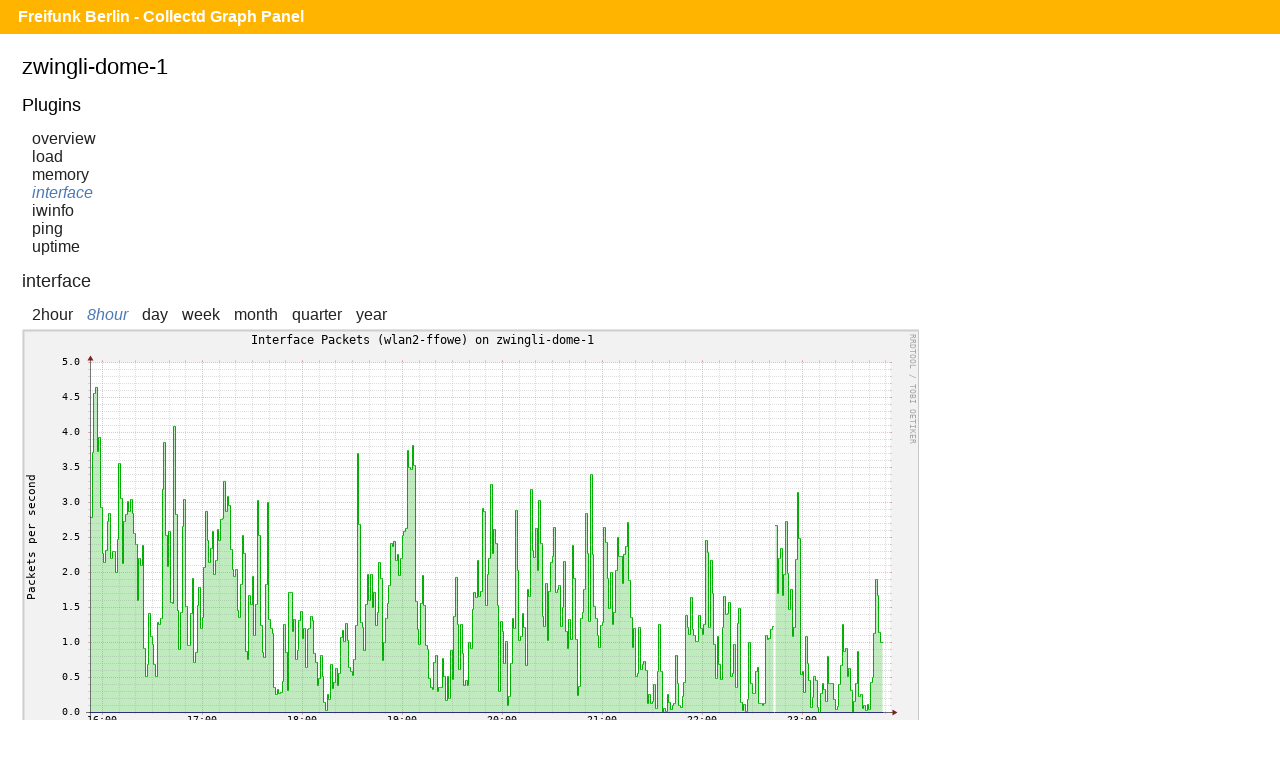

--- FILE ---
content_type: text/html;charset=UTF-8
request_url: https://monitor.berlin.freifunk.net/cgp/detail.php?p=interface&pi=wlan2-ffowe&t=if_packets&h=zwingli-dome-1&s=28800&x=800&y=350
body_size: 1250
content:
<!DOCTYPE html>
<html>
<head>
	<meta charset="utf-8">
	<title>Freifunk Berlin - CGP - Zwingli-dome-1 - Interface - wlan2-ffowe - if_packets</title>
	<meta name="viewport" content="width=device-width">
	<link rel="stylesheet" href="/cgp/layout/style.css" type="text/css">
	<link rel="stylesheet" href="/cgp/layout/style-b.css" type="text/css" media="(max-width: 1000px),(max-device-width: 1000px) and (orientation: portrait),(max-device-width: 767px) and (orientation: landscape)">
	<link rel="stylesheet" href="/cgp/layout/style-c.css" type="text/css" media="(max-width: 767px),(max-device-width: 767px) and (orientation: portrait),(max-device-width: 499px) and (orientation: landscape)">
	<link rel="stylesheet" href="/cgp/layout/style-d.css" type="text/css" media="(max-width: 499px),(max-device-width: 499px) and (orientation: portrait)">
	<script type="text/javascript" src="/cgp/js/sprintf.js"></script>
	<script type="text/javascript" src="/cgp/js/strftime.js"></script>
	<script type="text/javascript" src="/cgp/js/RrdRpn.js"></script>
	<script type="text/javascript" src="/cgp/js/RrdTime.js"></script>
	<script type="text/javascript" src="/cgp/js/RrdGraph.js"></script>
	<script type="text/javascript" src="/cgp/js/RrdGfxCanvas.js"></script>
	<script type="text/javascript" src="/cgp/js/binaryXHR.js"></script>
	<script type="text/javascript" src="/cgp/js/rrdFile.js"></script>
	<script type="text/javascript" src="/cgp/js/RrdDataFile.js"></script>
	<script type="text/javascript" src="/cgp/js/RrdCmdLine.js"></script>
</head>
<body>

<div id="header">
  <h1><a href="/cgp/">Freifunk Berlin - Collectd Graph Panel</a></h1>
</div>
<div id="content">
<fieldset id="zwingli-dome-1"><legend>zwingli-dome-1</legend><input type="checkbox" id="navicon" class="navicon" />
<label for="navicon"></label>
<div><h2>Plugins</h2><ul><li><a href="/cgp/host.php?h=zwingli-dome-1">overview</a></li>
<li><a href="/cgp/host.php?h=zwingli-dome-1&amp;p=load">load</a></li>
<li><a href="/cgp/host.php?h=zwingli-dome-1&amp;p=memory">memory</a></li>
<li><a class="selected" href="/cgp/host.php?h=zwingli-dome-1&amp;p=interface">interface</a></li>
<li><a href="/cgp/host.php?h=zwingli-dome-1&amp;p=iwinfo">iwinfo</a></li>
<li><a href="/cgp/host.php?h=zwingli-dome-1&amp;p=ping">ping</a></li>
<li><a href="/cgp/host.php?h=zwingli-dome-1&amp;p=uptime">uptime</a></li>
</ul></div><div class="graphs"><h2><a href="/cgp/host.php?h=zwingli-dome-1&amp;p=interface">interface</a></h2>
<ul class="time-range">
<li><a  href="/cgp/detail.php?p=interface&amp;pi=wlan2-ffowe&amp;t=if_packets&amp;h=zwingli-dome-1&amp;s=7200&amp;x=800&amp;y=350">2hour</a></li>
<li><a class="selected"  href="/cgp/detail.php?p=interface&amp;pi=wlan2-ffowe&amp;t=if_packets&amp;h=zwingli-dome-1&amp;s=28800&amp;x=800&amp;y=350">8hour</a></li>
<li><a  href="/cgp/detail.php?p=interface&amp;pi=wlan2-ffowe&amp;t=if_packets&amp;h=zwingli-dome-1&amp;s=86400&amp;x=800&amp;y=350">day</a></li>
<li><a  href="/cgp/detail.php?p=interface&amp;pi=wlan2-ffowe&amp;t=if_packets&amp;h=zwingli-dome-1&amp;s=604800&amp;x=800&amp;y=350">week</a></li>
<li><a  href="/cgp/detail.php?p=interface&amp;pi=wlan2-ffowe&amp;t=if_packets&amp;h=zwingli-dome-1&amp;s=2678400&amp;x=800&amp;y=350">month</a></li>
<li><a  href="/cgp/detail.php?p=interface&amp;pi=wlan2-ffowe&amp;t=if_packets&amp;h=zwingli-dome-1&amp;s=8035200&amp;x=800&amp;y=350">quarter</a></li>
<li><a  href="/cgp/detail.php?p=interface&amp;pi=wlan2-ffowe&amp;t=if_packets&amp;h=zwingli-dome-1&amp;s=31536000&amp;x=800&amp;y=350">year</a></li>
</ul>
<canvas id="ba6909a7e0f2d1bc5e2d71b505c044c1909b57ba" class="rrd">"-l"
"0"
"-w"
"800"
"-h"
"350"
"-t"
"Interface Packets (wlan2-ffowe) on zwingli-dome-1"
"-v"
"Packets per second"
"-s"
"e-28800"
"DEF:min_20ef085_raw=rrd.php?path=zwingli-dome-1%2Finterface-wlan2-ffowe%2Fif_packets.rrd:rx:MIN"
"DEF:avg_20ef085_raw=rrd.php?path=zwingli-dome-1%2Finterface-wlan2-ffowe%2Fif_packets.rrd:rx:AVERAGE"
"DEF:max_20ef085_raw=rrd.php?path=zwingli-dome-1%2Finterface-wlan2-ffowe%2Fif_packets.rrd:rx:MAX"
"DEF:min_54545703_raw=rrd.php?path=zwingli-dome-1%2Finterface-wlan2-ffowe%2Fif_packets.rrd:tx:MIN"
"DEF:avg_54545703_raw=rrd.php?path=zwingli-dome-1%2Finterface-wlan2-ffowe%2Fif_packets.rrd:tx:AVERAGE"
"DEF:max_54545703_raw=rrd.php?path=zwingli-dome-1%2Finterface-wlan2-ffowe%2Fif_packets.rrd:tx:MAX"
"CDEF:min_20ef085=min_20ef085_raw,1,*"
"CDEF:avg_20ef085=avg_20ef085_raw,1,*"
"CDEF:max_20ef085=max_20ef085_raw,1,*"
"VDEF:tot_20ef085=avg_20ef085,TOTAL"
"CDEF:min_54545703=min_54545703_raw,1,*"
"CDEF:avg_54545703=avg_54545703_raw,1,*"
"CDEF:max_54545703=max_54545703_raw,1,*"
"CDEF:avg_54545703_neg=avg_54545703_raw,1,*"
"VDEF:tot_54545703=avg_54545703,TOTAL"
"CDEF:overlap=avg_20ef085,avg_54545703_neg,LT,avg_20ef085,avg_54545703_neg,IF"
"AREA:avg_20ef085#bfbfff"
"AREA:avg_54545703_neg#bfebbf"
"AREA:overlap#bfe0cf"
"LINE1:avg_20ef085#0000ff:Receive "
"GPRINT:min_20ef085:MIN:%5.1lf%s Min,"
"GPRINT:avg_20ef085:AVERAGE:%5.1lf%s Avg,"
"GPRINT:max_20ef085:MAX:%5.1lf%s Max,"
"GPRINT:avg_20ef085:LAST:%5.1lf%s Last"
"GPRINT:tot_20ef085:%5.1lf%s Total\l"
"LINE1:avg_54545703_neg#00b000:Transmit"
"GPRINT:min_54545703:MIN:%5.1lf%s Min,"
"GPRINT:avg_54545703:AVERAGE:%5.1lf%s Avg,"
"GPRINT:max_54545703:MAX:%5.1lf%s Max,"
"GPRINT:avg_54545703:LAST:%5.1lf%s Last"
"GPRINT:tot_54545703:%5.1lf%s Total\l"
</canvas></div></fieldset>
<script src="/cgp/js/CGP.js"></script>
<script>
CGP.drawAll(false);
</script>
</body>
</html>

--- FILE ---
content_type: text/css; charset=utf-8
request_url: https://monitor.berlin.freifunk.net/cgp/layout/style-c.css
body_size: 49
content:
label[for="navicon"] {
	display: block;
}

#header h1 {
	padding-left: 30px;
}

#content {
	padding-left: 5px;
}

#footer {
	padding-left: 5px;
}

.row .hostinfo {
	font-size: 0.7em;
	opacity: 0.6;
}

.plugins {
	position: absolute;
	z-index: 0;
	display: none;
}

.navicon:checked ~ .plugins {
	display: block;
}

.graphs {
	top: 0;
	left: 0;
	position: relative;
	z-index: 1;
	background: #fff;
	min-height: 100%;
	min-width: 100%;
	bottom: 100%;
	transition: left 0.2s;
}

.navicon:checked ~ .graphs {
	left: 125px;
}


--- FILE ---
content_type: text/javascript; charset=utf-8
request_url: https://monitor.berlin.freifunk.net/cgp/js/RrdRpn.js
body_size: 4168
content:
/**
 *
 * This program is free software; you can redistribute it and/or modify it
 * under the terms of the GNU General Public License as published by the Free
 * Software Foundation; either version 2 of the License, or (at your option)
 * any later version.
 *
 * This program is distributed in the hope that it will be useful, but WITHOUT
 * ANY WARRANTY; without even the implied warranty of MERCHANTABILITY or
 * FITNESS FOR A PARTICULAR PURPOSE.  See the GNU General Public License for
 * more details.

 * You should have received a copy of the GNU General Public License along
 * with this program; if not, write to the Free Software Foundation, Inc.,
 * 59 Temple Place - Suite 330, Boston, MA  02111-1307, USA

 * RRDtool 1.4.5  Copyright by Tobi Oetiker, 1997-2010
 *
 * Convert to javascript: Manuel Sanmartin <manuel.luis at gmail.com>
 **/

"use strict";

/**
 * RrdRpnError
 * @constructor
 */
var RrdRpnError = function (message) 
{
    this.name = "RrdRpnError";
    this.message = (message) ? message : "RPN stack underflow";
};
RrdRpnError.prototype = new Error();

/**
 * RrdRpn
 * @constructor
 */
var RrdRpn = function (str_expr, gdes) /* parser */
{
	var steps = -1;
	var expr;
	var exprs = str_expr.split(',');
	
	this.rpnexpr = str_expr;
	this.rpnp = [];
	this.rpnstack = null;

	for(var i=0, len=exprs.length; i < len; i++) {
		expr=exprs[i].toUpperCase();

		steps++;
		this.rpnp[steps] = {};

		if (!isNaN(expr)) {
			this.rpnp[steps].op = RrdRpn.OP_NUMBER;
			this.rpnp[steps].val = parseFloat(expr);
		}
		else if (expr === '+') this.rpnp[steps].op = RrdRpn.OP_ADD;
		else if (expr === '-') this.rpnp[steps].op = RrdRpn.OP_SUB;
		else if (expr === '*') this.rpnp[steps].op = RrdRpn.OP_MUL;
		else if (expr === '/') this.rpnp[steps].op = RrdRpn.OP_DIV;
		else if (expr === '%') this.rpnp[steps].op = RrdRpn.OP_MOD;
		else if (expr === 'SIN') this.rpnp[steps].op = RrdRpn.OP_SIN;
		else if (expr === 'COS') this.rpnp[steps].op = RrdRpn.OP_COS;
		else if (expr === 'LOG') this.rpnp[steps].op = RrdRpn.OP_LOG;
		else if (expr === 'FLOOR') this.rpnp[steps].op = RrdRpn.OP_FLOOR;
		else if (expr === 'CEIL') this.rpnp[steps].op = RrdRpn.OP_CEIL;
		else if (expr === 'EXP') this.rpnp[steps].op = RrdRpn.OP_EXP;
		else if (expr === 'DUP') this.rpnp[steps].op = RrdRpn.OP_DUP;
		else if (expr === 'EXC') this.rpnp[steps].op = RrdRpn.OP_EXC;
		else if (expr === 'POP') this.rpnp[steps].op = RrdRpn.OP_POP;
		else if (expr === 'LTIME') this.rpnp[steps].op = RrdRpn.OP_LTIME;
		else if (expr === 'LT') this.rpnp[steps].op = RrdRpn.OP_LT;
		else if (expr === 'LE') this.rpnp[steps].op = RrdRpn.OP_LE;
		else if (expr === 'GT') this.rpnp[steps].op = RrdRpn.OP_GT;
		else if (expr === 'GE') this.rpnp[steps].op = RrdRpn.OP_GE;
		else if (expr === 'EQ') this.rpnp[steps].op = RrdRpn.OP_EQ;
		else if (expr === 'IF') this.rpnp[steps].op = RrdRpn.OP_IF;
		else if (expr === 'MIN') this.rpnp[steps].op = RrdRpn.OP_MIN;
		else if (expr === 'MAX') this.rpnp[steps].op = RrdRpn.OP_MAX;
		else if (expr === 'LIMIT') this.rpnp[steps].op = RrdRpn.OP_LIMIT;
		else if (expr === 'UNKN') this.rpnp[steps].op = RrdRpn.OP_UNKN;
		else if (expr === 'UN') this.rpnp[steps].op = RrdRpn.OP_UN;
		else if (expr === 'NEGINF') this.rpnp[steps].op = RrdRpn.OP_NEGINF;
		else if (expr === 'NE') this.rpnp[steps].op = RrdRpn.OP_NE;
		else if (expr === 'COUNT') this.rpnp[steps].op = RrdRpn.OP_COUNT;
		else if (/PREV\([-_A-Za-z0-9]+\)/.test(expr)) {
			var match = exprs[i].match(/PREV\(([-_A-Za-z0-9]+)\)/i);
			if (match.length == 2) {
				this.rpnp[steps].op = RrdRpn.OP_PREV_OTHER;
				this.rpnp[steps].ptr = this.find_var(gdes, match[1]);  // FIXME if -1
			}
		}
		else if (expr === 'PREV') this.rpnp[steps].op = RrdRpn.OP_PREV;
		else if (expr === 'INF') this.rpnp[steps].op = RrdRpn.OP_INF;
		else if (expr === 'ISINF') this.rpnp[steps].op = RrdRpn.OP_ISINF;
		else if (expr === 'NOW') this.rpnp[steps].op = RrdRpn.OP_NOW;
		else if (expr === 'TIME') this.rpnp[steps].op = RrdRpn.OP_TIME;
		else if (expr === 'ATAN2') this.rpnp[steps].op = RrdRpn.OP_ATAN2;
		else if (expr === 'ATAN') this.rpnp[steps].op = RrdRpn.OP_ATAN;
		else if (expr === 'SQRT') this.rpnp[steps].op = RrdRpn.OP_SQRT;
		else if (expr === 'SORT') this.rpnp[steps].op = RrdRpn.OP_SORT;
		else if (expr === 'REV') this.rpnp[steps].op = RrdRpn.OP_REV;
		else if (expr === 'TREND') this.rpnp[steps].op = RrdRpn.OP_TREND;
		else if (expr === 'TRENDNAN') this.rpnp[steps].op = RrdRpn.OP_TRENDNAN;
		else if (expr === 'PREDICT') this.rpnp[steps].op = RrdRpn.OP_PREDICT;
		else if (expr === 'PREDICTSIGMA') this.rpnp[steps].op = RrdRpn.OP_PREDICTSIGMA;
		else if (expr === 'RAD2DEG') this.rpnp[steps].op = RrdRpn.OP_RAD2DEG;
		else if (expr === 'DEG2RAD') this.rpnp[steps].op = RrdRpn.OP_DEG2RAD;
		else if (expr === 'AVG') this.rpnp[steps].op = RrdRpn.OP_AVG;
		else if (expr === 'ABS') this.rpnp[steps].op = RrdRpn.OP_ABS;
		else if (expr === 'ADDNAN') this.rpnp[steps].op = RrdRpn.OP_ADDNAN;
		else if (/[-_A-Za-z0-9]+/.test(expr)) {
			this.rpnp[steps].ptr = this.find_var(gdes, exprs[i]); // FIXME if -1
			this.rpnp[steps].op = RrdRpn.OP_VARIABLE;
		} else {
			return;
		}
	}
	this.rpnp[steps + 1] = {};
	this.rpnp[steps + 1].op = RrdRpn.OP_END;
};

RrdRpn.OP_NUMBER= 0;
RrdRpn.OP_VARIABLE = 1;
RrdRpn.OP_INF = 2;
RrdRpn.OP_PREV = 3;
RrdRpn.OP_NEGINF = 4;
RrdRpn.OP_UNKN = 5;
RrdRpn.OP_NOW = 6;
RrdRpn.OP_TIME = 7;
RrdRpn.OP_ADD = 8;
RrdRpn.OP_MOD = 9;
RrdRpn.OP_SUB = 10;
RrdRpn.OP_MUL = 11;
RrdRpn.OP_DIV = 12;
RrdRpn.OP_SIN = 13;
RrdRpn.OP_DUP = 14;
RrdRpn.OP_EXC = 15;
RrdRpn.OP_POP = 16;
RrdRpn.OP_COS = 17;
RrdRpn.OP_LOG = 18;
RrdRpn.OP_EXP = 19;
RrdRpn.OP_LT = 20;
RrdRpn.OP_LE = 21;
RrdRpn.OP_GT = 22;
RrdRpn.OP_GE = 23;
RrdRpn.OP_EQ = 24;
RrdRpn.OP_IF = 25;
RrdRpn.OP_MIN = 26;
RrdRpn.OP_MAX = 27;
RrdRpn.OP_LIMIT = 28;
RrdRpn.OP_FLOOR = 29;
RrdRpn.OP_CEIL = 30;
RrdRpn.OP_UN = 31;
RrdRpn.OP_END = 32;
RrdRpn.OP_LTIME = 33;
RrdRpn.OP_NE = 34;
RrdRpn.OP_ISINF = 35;
RrdRpn.OP_PREV_OTHER = 36;
RrdRpn.OP_COUNT = 37;
RrdRpn.OP_ATAN = 38;
RrdRpn.OP_SQRT = 39;
RrdRpn.OP_SORT = 40;
RrdRpn.OP_REV = 41;
RrdRpn.OP_TREND = 42;
RrdRpn.OP_TRENDNAN = 43;
RrdRpn.OP_ATAN2 = 44;
RrdRpn.OP_RAD2DEG = 45;
RrdRpn.OP_DEG2RAD = 46;
RrdRpn.OP_PREDICT = 47;
RrdRpn.OP_PREDICTSIGMA = 48;
RrdRpn.OP_AVG = 49;
RrdRpn.OP_ABS = 50;
RrdRpn.OP_ADDNAN = 51 ;

RrdRpn.prototype.find_var = function(gdes, key)
{
	for (var ii = 0, gdes_c = gdes.length; ii < gdes_c; ii++) {
		if ((gdes[ii].gf == RrdGraphDesc.GF_DEF ||
			gdes[ii].gf == RrdGraphDesc.GF_VDEF ||
			gdes[ii].gf == RrdGraphDesc.GF_CDEF)
			&& gdes[ii].vname == key) {
			return ii;
		}
	}
	return -1;
};

RrdRpn.prototype.compare_double = function(x, y)
{
	var diff = x -  y;
	return (diff < 0) ? -1 : (diff > 0) ? 1 : 0;
};

RrdRpn.prototype.fmod = function (x, y) 
{
	// http://kevin.vanzonneveld.net
	// +   original by: Onno Marsman
	// +      input by: Brett Zamir (http://brett-zamir.me)
	// +   bugfixed by: Kevin van Zonneveld (http://kevin.vanzonneveld.net)
	// *     example 1: fmod(5.7, 1.3);
	// *     returns 1: 0.5
	var tmp, tmp2, p = 0,
		pY = 0,
		l = 0.0,
		l2 = 0.0;

	tmp = x.toExponential().match(/^.\.?(.*)e(.+)$/);
	p = parseInt(tmp[2], 10) - (tmp[1] + '').length;
	tmp = y.toExponential().match(/^.\.?(.*)e(.+)$/);
	pY = parseInt(tmp[2], 10) - (tmp[1] + '').length;

	if (pY > p) p = pY;

	tmp2 = (x % y);

	if (p < -100 || p > 20) {
		l = Math.round(Math.log(tmp2) / Math.log(10));
		l2 = Math.pow(10, l);
		return (tmp2 / l2).toFixed(l - p) * l2;
	} else {
		return parseFloat(tmp2.toFixed(-p));
	}
};

RrdRpn.prototype.calc = function (data_idx, output, output_idx)
{
	var stptr = -1;

	this.rpnstack = [];

	for (var rpi = 0; this.rpnp[rpi].op != RrdRpn.OP_END; rpi++) {
		switch (this.rpnp[rpi].op) {
			case RrdRpn.OP_NUMBER:
				this.rpnstack[++stptr] = this.rpnp[rpi].val;
				break;
			case RrdRpn.OP_VARIABLE:
			case RrdRpn.OP_PREV_OTHER:
				if (this.rpnp[rpi].ds_cnt == 0) {
					throw new RrdRpnError("VDEF made it into rpn_calc... aborting");
				} else {
					if (this.rpnp[rpi].op == RrdRpn.OP_VARIABLE) {
						this.rpnstack[++stptr] = this.rpnp[rpi].data[this.rpnp[rpi].pdata];
					} else {
						if ((output_idx) <= 0) this.rpnstack[++stptr] = Number.NaN;
						else this.rpnstack[++stptr] = this.rpnp[rpi].data[this.rpnp[rpi].pdata - this.rpnp[rpi].ds_cnt];
					}
					if (data_idx % this.rpnp[rpi].step == 0) {
						this.rpnp[rpi].pdata +=  this.rpnp[rpi].ds_cnt;
					}
				}
				break;
			case RrdRpn.OP_COUNT:
				this.rpnstack[++stptr] = (output_idx + 1);    /* Note: Counter starts at 1 */
				break;
			case RrdRpn.OP_PREV:
				if ((output_idx) <= 0) this.rpnstack[++stptr] = Number.NaN;
				else this.rpnstack[++stptr] = output[output_idx - 1];
				break;
			case RrdRpn.OP_UNKN:
				this.rpnstack[++stptr] = Number.NaN;
				break;
			case RrdRpn.OP_INF:
				this.rpnstack[++stptr] = Infinity;
				break;
			case RrdRpn.OP_NEGINF:
				this.rpnstack[++stptr] = -Infinity;
				break;
			case RrdRpn.OP_NOW:
				this.rpnstack[++stptr] = Math.round((new Date()).getTime() / 1000);
				break;
			case RrdRpn.OP_TIME:
				this.rpnstack[++stptr] = data_idx;
				break;
			case RrdRpn.OP_LTIME:
				var date = new Date(data_idx*1000); // FIXME XXX
				this.rpnstack[++stptr] = date.getTimezoneOffset() * 60 + data_idx;
				break;
			case RrdRpn.OP_ADD:
				if(stptr < 1) throw new RrdRpnError();
				this.rpnstack[stptr - 1] = this.rpnstack[stptr - 1] + this.rpnstack[stptr];
				stptr--;
				break;
			case RrdRpn.OP_ADDNAN:
				if(stptr < 1) throw new RrdRpnError();
				if (isNaN(this.rpnstack[stptr - 1])) {
						this.rpnstack[stptr - 1] = this.rpnstack[stptr];
				} else if (isNaN(this.rpnstack[stptr])) {
						/* NOOP */
						/* this.rpnstack[stptr - 1] = this.rpnstack[stptr - 1]; */
				} else {
						this.rpnstack[stptr - 1] = this.rpnstack[stptr - 1] + this.rpnstack[stptr];
				}
				stptr--;
				break;
			case RrdRpn.OP_SUB:
				if(stptr < 1) throw new RrdRpnError();
				this.rpnstack[stptr - 1] = this.rpnstack[stptr - 1] - this.rpnstack[stptr];
				stptr--;
				break;
			case RrdRpn.OP_MUL:
				if(stptr < 1) throw new RrdRpnError();
				this.rpnstack[stptr - 1] = (this.rpnstack[stptr - 1]) * (this.rpnstack[stptr]);
				stptr--;
				break;
			case RrdRpn.OP_DIV:
				if(stptr < 1) throw new RrdRpnError();
				this.rpnstack[stptr - 1] = this.rpnstack[stptr - 1] / this.rpnstack[stptr];
				stptr--;
				break;
			case RrdRpn.OP_MOD:
				if(stptr < 1) throw new RrdRpnError();
				this.rpnstack[stptr - 1] = this.fmod(this.rpnstack[stptr - 1] , this.rpnstack[stptr]);
				stptr--;
				break;
			case RrdRpn.OP_SIN:
				if(stptr < 0) throw new RrdRpnError();
				this.rpnstack[stptr] = Math.sin(this.rpnstack[stptr]);
				break;
			case RrdRpn.OP_ATAN:
				if(stptr < 0) throw new RrdRpnError();
				this.rpnstack[stptr] = Math.atan(this.rpnstack[stptr]);
				break;
			case RrdRpn.OP_RAD2DEG:
				if(stptr < 0) throw new RrdRpnError();
				this.rpnstack[stptr] = 57.29577951 * this.rpnstack[stptr];
				break;
			case RrdRpn.OP_DEG2RAD:
				if(stptr < 0) throw new RrdRpnError();
				this.rpnstack[stptr] = 0.0174532952 * this.rpnstack[stptr];
				break;
			case RrdRpn.OP_ATAN2:
				if(stptr < 1) throw new RrdRpnError();
				this.rpnstack[stptr - 1] = Math.atan2(this.rpnstack[stptr - 1], this.rpnstack[stptr]);
				stptr--;
				break;
			case RrdRpn.OP_COS:
				if(stptr < 0) throw new RrdRpnError();
				this.rpnstack[stptr] = Math.cos(this.rpnstack[stptr]);
				break;
			case RrdRpn.OP_CEIL:
				if(stptr < 0) throw new RrdRpnError();
				this.rpnstack[stptr] = Math.ceil(this.rpnstack[stptr]);
				break;
			case RrdRpn.OP_FLOOR:
				if(stptr < 0) throw new RrdRpnError();
				this.rpnstack[stptr] = Math.floor(this.rpnstack[stptr]);
				break;
			case RrdRpn.OP_LOG:
				if(stptr < 0) throw new RrdRpnError();
				this.rpnstack[stptr] = Math.log(this.rpnstack[stptr]);
				break;
			case RrdRpn.OP_DUP:
				if(stptr < 0) throw new RrdRpnError();
				this.rpnstack[stptr + 1] = this.rpnstack[stptr];
				stptr++;
				break;
			case RrdRpn.OP_POP:
				if(stptr < 0) throw new RrdRpnError();
				stptr--;
				break;
			case RrdRpn.OP_EXC:
				if(stptr < 1) throw new RrdRpnError(); {
					var dummy = this.rpnstack[stptr];
					this.rpnstack[stptr] = this.rpnstack[stptr - 1];
					this.rpnstack[stptr - 1] = dummy;
				}
				break;
			case RrdRpn.OP_EXP:
				if(stptr < 0) throw new RrdRpnError();
				this.rpnstack[stptr] = Math.exp(this.rpnstack[stptr]);
				break;
			case RrdRpn.OP_LT:
				if(stptr < 1) throw new RrdRpnError();
				if (isNaN(this.rpnstack[stptr - 1])) {
				} else if (isNaN(this.rpnstack[stptr])) {
					this.rpnstack[stptr - 1] = this.rpnstack[stptr];
				} else {
					this.rpnstack[stptr - 1] = this.rpnstack[stptr - 1] < this.rpnstack[stptr] ? 1.0 : 0.0;
				}
				stptr--;
				break;
			case RrdRpn.OP_LE:
				if(stptr < 1) throw new RrdRpnError();
				if (isNaN(this.rpnstack[stptr - 1])) {
				} else if (isNaN(this.rpnstack[stptr])) {
					this.rpnstack[stptr - 1] = this.rpnstack[stptr];
				} else {
					this.rpnstack[stptr - 1] = this.rpnstack[stptr - 1] <= this.rpnstack[stptr] ? 1.0 : 0.0;
				}
				stptr--;
				break;
			case RrdRpn.OP_GT:
				if(stptr < 1) throw new RrdRpnError();
				if (isNaN(this.rpnstack[stptr - 1])) {
				} else if (isNaN(this.rpnstack[stptr])) {
					this.rpnstack[stptr - 1] = this.rpnstack[stptr];
				} else {
					this.rpnstack[stptr - 1] = this.rpnstack[stptr - 1] > this.rpnstack[stptr] ? 1.0 : 0.0;
				}
				stptr--;
				break;
			case RrdRpn.OP_GE:
				if(stptr < 1) throw new RrdRpnError();
				if (isNaN(this.rpnstack[stptr - 1])) {
				} else if (isNaN(this.rpnstack[stptr])) {
					this.rpnstack[stptr - 1] = this.rpnstack[stptr];
				} else {
					this.rpnstack[stptr - 1] = this.rpnstack[stptr - 1] >= this.rpnstack[stptr] ? 1.0 : 0.0;
				}
				stptr--;
				break;
			case RrdRpn.OP_NE:
				if(stptr < 1) throw new RrdRpnError();
				if (isNaN(this.rpnstack[stptr - 1])) {
				} else if (isNaN(this.rpnstack[stptr])) {
					this.rpnstack[stptr - 1] = this.rpnstack[stptr];
				} else {
					this.rpnstack[stptr - 1] = this.rpnstack[stptr - 1] == this.rpnstack[stptr] ? 0.0 : 1.0;
				}
				stptr--;
				break;
			case RrdRpn.OP_EQ:
				if(stptr < 1) throw new RrdRpnError();
				if (isNaN(this.rpnstack[stptr - 1])) {
				} else if (isNaN(this.rpnstack[stptr])) {
					this.rpnstack[stptr - 1] = this.rpnstack[stptr];
				} else {
					this.rpnstack[stptr - 1] = this.rpnstack[stptr - 1] == this.rpnstack[stptr] ? 1.0 : 0.0;
				}
				stptr--;
				break;
			case RrdRpn.OP_IF:
				if(stptr < 2) throw new RrdRpnError();
				this.rpnstack[stptr - 2] = (isNaN(this.rpnstack[stptr - 2]) || this.rpnstack[stptr - 2] == 0.0) ? this.rpnstack[stptr] : this.rpnstack[stptr - 1];
				stptr--;
				stptr--;
				break;
			case RrdRpn.OP_MIN:
				if(stptr < 1) throw new RrdRpnError();
				if (isNaN(this.rpnstack[stptr - 1])) {
				} else if (isNaN(this.rpnstack[stptr])) {
					this.rpnstack[stptr - 1] = this.rpnstack[stptr];
				} else if (this.rpnstack[stptr - 1] > this.rpnstack[stptr]) {
					this.rpnstack[stptr - 1] = this.rpnstack[stptr];
				}
				stptr--;
				break;
			case RrdRpn.OP_MAX:
				if(stptr < 1) throw new RrdRpnError();
				if (isNaN(this.rpnstack[stptr - 1])) {
				} else if (isNaN(this.rpnstack[stptr])) {
					this.rpnstack[stptr - 1] = this.rpnstack[stptr];
				} else if (this.rpnstack[stptr - 1] < this.rpnstack[stptr]) {
					this.rpnstack[stptr - 1] = this.rpnstack[stptr];
				}
				stptr--;
				break;
			case RrdRpn.OP_LIMIT:
				if(stptr < 2) throw new RrdRpnError();
				if (isNaN(this.rpnstack[stptr - 2])) {
				} else if (isNaN(this.rpnstack[stptr - 1])) {
						this.rpnstack[stptr - 2] = this.rpnstack[stptr - 1];
				} else if (isNaN(this.rpnstack[stptr])) {
						this.rpnstack[stptr - 2] = this.rpnstack[stptr];
				} else if (this.rpnstack[stptr - 2] < this.rpnstack[stptr - 1]) {
						this.rpnstack[stptr - 2] = Number.NaN;
				} else if (this.rpnstack[stptr - 2] > this.rpnstack[stptr]) {
						this.rpnstack[stptr - 2] = Number.NaN;
				}
				stptr -= 2;
				break;
			case RrdRpn.OP_UN:
				if(stptr < 0) throw new RrdRpnError();
				this.rpnstack[stptr] = isNaN(this.rpnstack[stptr]) ? 1.0 : 0.0;
				break;
			case RrdRpn.OP_ISINF:
				if(stptr < 0) throw new RrdRpnError();
				this.rpnstack[stptr] = !isFinite(this.rpnstack[stptr]) ? 1.0 : 0.0;
				break;
			case RrdRpn.OP_SQRT:
				if(stptr < 0) throw new RrdRpnError();
				this.rpnstack[stptr] = Math.sqrt(this.rpnstack[stptr]);
				break;
			case RrdRpn.OP_SORT:
				if(stptr < 0) throw new RrdRpnError();
				var spn = this.rpnstack[stptr--];
				if(stptr < spn - 1) throw new RrdRpnError();
				var array = this.rpnstack.slice(stptr - spn + 1, stptr +1);
				array.sort(this.compare_double);
				for (var i=stptr - spn + 1, ii=0; i < (stptr +1) ; i++, ii++)
					this.rpnstack[i] = array[ii];
				// qsort(this.rpnstack + stptr - spn + 1, spn, sizeof(double), rpn_compare_double);
				break;
			case RrdRpn.OP_REV:
				if(stptr < 0) throw new RrdRpnError();
				var spn = this.rpnstack[stptr--];
				if(stptr < spn - 1) throw new RrdRpnError();
				var array = this.rpnstack.slice(stptr - spn + 1, stptr +1);
				array.reverse();
				for (var i=stptr - spn + 1, ii=0; i < (stptr +1) ; i++, ii++)
					this.rpnstack[i] = array[ii];
				break;
			case RrdRpn.OP_PREDICT:
			case RrdRpn.OP_PREDICTSIGMA:
				if(stptr < 2) throw new RrdRpnError();
				var locstepsize = this.rpnstack[--stptr];
				var shifts = this.rpnstack[--stptr];
				if(stptr < shifts) throw new RrdRpnError();
				if (shifts<0) stptr--;
				else stptr-=shifts;
				var val=Number.NaN;
				var dsstep = this.rpnp[rpi - 1].step;
				var dscount = this.rpnp[rpi - 1].ds_cnt;
				var locstep = Math.ceil(locstepsize/dsstep);
				var sum = 0;
				var sum2 = 0;
				var count = 0;
				/* now loop for each position */
				var doshifts=shifts;
				if (shifts<0) doshifts=-shifts;
				for(var loop=0;loop<doshifts;loop++) {
					var shiftstep=1;
					if (shifts<0) shiftstep = loop*this.rpnstack[stptr];
					else shiftstep = this.rpnstack[stptr+loop];
					if(shiftstep <0) {
						throw new RrdRpnError("negative shift step not allowed: "+shiftstep);
					}
					shiftstep=Math.ceil(shiftstep/dsstep);
					for(var i=0;i<=locstep;i++) {
						var offset=shiftstep+i;
						if ((offset>=0)&&(offset<output_idx)) {
							val = this.rpnp[rpi - 1].data[-dscount * offset];
							if (! isNaN(val)) {
								sum+=val;
								sum2+=val*val;
								count++;
							}
						}
					}
				}
				val=Number.NaN;
				if (this.rpnp[rpi].op == RrdRpn.OP_PREDICT) {
					if (count>0) val = sum/count;
				} else {
					if (count>1) {
						val=count*sum2-sum*sum;
						if (val<0) {
							val=Number.NaN;
						} else {
							val=Math.sqrt(val/(count*(count-1.0)));
						}
					}
				}
				this.rpnstack[stptr] = val;
				break;
			case RrdRpn.OP_TREND:
			case RrdRpn.OP_TRENDNAN:
				if(stptr < 1) throw new RrdRpnError();
				if ((rpi < 2) || (this.rpnp[rpi - 2].op != RrdRpn.OP_VARIABLE)) {
					throw new RrdRpnError("malformed trend arguments");
				} else {
					var dur = this.rpnstack[stptr];
					var step = this.rpnp[rpi - 2].step;

					if (output_idx + 1 >= Math.ceil(dur / step)) {
						var ignorenan = (this.rpnp[rpi].op == RrdRpn.OP_TREND);
						var accum = 0.0;
						var i = 0;
						var count = 0;

						do {
							var val = this.rpnp[rpi - 2].data[this.rpnp[rpi - 2].ds_cnt * i--];
							if (ignorenan || !isNaN(val)) {
								accum += val;
								++count;
							}
							dur -= step;
						} while (dur > 0);

						this.rpnstack[--stptr] = (count == 0) ? Number.NaN : (accum / count);
					} else this.rpnstack[--stptr] = Number.NaN;
				}
				break;
			case RrdRpn.OP_AVG:
				if(stptr < 0) throw new RrdRpnError();
				var i = this.rpnstack[stptr--];
				var sum = 0;
				var count = 0;

				if(stptr < i - 1) throw new RrdRpnError();
				while (i > 0) {
					var val = this.rpnstack[stptr--];
					i--;
					if (isNaN(val)) continue;
					count++;
					sum += val;
				}
				if (count > 0) this.rpnstack[++stptr] = sum / count;
				else this.rpnstack[++stptr] = Number.NaN;
				break;
			case RrdRpn.OP_ABS:
				if(stptr < 0) throw new RrdRpnError();
				this.rpnstack[stptr] = Math.abs(this.rpnstack[stptr]);
				break;
			case RrdRpn.OP_END:
				break;
		}
	}
	if (stptr != 0) throw new RrdRpnError("RPN final stack size != 1");
	output[output_idx] = this.rpnstack[0];
	return 0;
};



--- FILE ---
content_type: text/javascript; charset=utf-8
request_url: https://monitor.berlin.freifunk.net/cgp/js/RrdGraph.js
body_size: 23509
content:
/**
 *
 * This program is free software; you can redistribute it and/or modify it
 * under the terms of the GNU General Public License as published by the Free
 * Software Foundation; either version 2 of the License, or (at your option)
 * any later version.
 *
 * This program is distributed in the hope that it will be useful, but WITHOUT
 * ANY WARRANTY; without even the implied warranty of MERCHANTABILITY or
 * FITNESS FOR A PARTICULAR PURPOSE.  See the GNU General Public License for
 * more details.

 * You should have received a copy of the GNU General Public License along
 * with this program; if not, write to the Free Software Foundation, Inc.,
 * 59 Temple Place - Suite 330, Boston, MA  02111-1307, USA

 * RRDtool 1.4.5  Copyright by Tobi Oetiker, 1997-2010
 *
 * Convert to javascript: Manuel Sanmartin <manuel.luis at gmail.com>
 **/

"use strict";

/**
 * RrdGraphDescError
 * @constructor
 */
var RrdGraphDescError = function (message)
{
	this.name = "RrdGraphDescError";
	this.message = (message) ? message : "Error";
};
RrdGraphDescError.prototype = new Error();

/**
 * RrdGraphDesc
 * @constructor
 */
var RrdGraphDesc = function (graph)
{
	this.gf = null;      /* graphing function */
	this.stack = false;    /* boolean */
	this.debug = false;    /* boolean */
	this.vname = null;     /* name of the variable */
	this.vidx = Number.NaN;     /* gdes reference */
	this.rrd = null;    /* name of the rrd_file containing data */
	this.ds_nam = null;  /* data source name */
	this.ds = -1;       /* data source number */
	this.cf = RrdGraphDesc.CF_AVERAGE;      /* consolidation function */
	this.cf_reduce = RrdGraphDesc.CF_AVERAGE;   /* consolidation function for reduce_data() */
	this.col = null; /* graph color */
	this.format = null;  /* format for PRINT AND GPRINT */
	this.legend = null;  /* legend */
	this.strftm = false;   /* should the VDEF legend be formated with strftime */
	this.leg_x = 0; /* location of legend */
	this.leg_y = 0;
	this.yrule = Number.NaN;    /* value for y rule line and for VDEF */
	this.xrule = 0;    /* time for x rule line and for VDEF */
	this.vf = null;       /* instruction for VDEF function */
	this.rpnp = null;     /* instructions for CDEF function */

	/* SHIFT implementation */
	this.shidx = 0;    /* gdes reference for offset (-1 --> constant) */
	this.shval = 0;    /* offset if shidx is -1 */
	this.shift = 0;    /* current shift applied */

	/* description of data fetched for the graph element */
	this.start = graph.start;   /* timestaps for first and last data element */
	this.end = graph.end;
	this.start_orig = graph.start; /* timestaps for first and last data element */
	this.end_orig = graph.end;
	this.step = graph.step; /* time between samples */
	this.step_orig = graph.step;    /* time between samples */
	this.ds_cnt = 0;   /* how many data sources are there in the fetch */
	this.data_first = 0;   /* first pointer to this data */
	this.ds_namv = [];  /* name of datasources  in the fetch. */
	this.data = [];  /* the raw data drawn from the rrd */
	this.p_data = [];    /* processed data, xsize elments */
	this.linewidth = 0;    /* linewideth */

	/* dashed line stuff */
	this.dash = false;     /* boolean, draw dashed line? */
	this.p_dashes = []; /* pointer do dash array which keeps the lengths of dashes */
	this.ndash = false;    /* number of dash segments */
	this.offset = 0;   /* dash offset along the line */

	this.txtalign = 0;   /* change default alignment strategy for text */

	/** ** **/
	var args = []; // FIXME other way ¿?
	var type = arguments[1];
	args[0] = arguments[0];
	for(var i = 2; i < arguments.length; i++) args[i-1] = arguments[i];

	switch (type) {
		case RrdGraphDesc.GF_GPRINT:
			this.gprint.apply(this, args);
			break;
		case RrdGraphDesc.GF_COMMENT:
			this.comment.apply(this, args);
			break;
		case RrdGraphDesc.GF_HRULE:
			this.hrule.apply(this, args);
			break;
		case RrdGraphDesc.GF_VRULE:
			this.vrule.apply(this, args);
			break;
		case RrdGraphDesc.GF_LINE:
			this.line.apply(this, args);
			break;
		case RrdGraphDesc.GF_AREA:
			this.area.apply(this, args);
			break;
		case RrdGraphDesc.GF_TICK:
			this.tick.apply(this, args);
			break;
		case RrdGraphDesc.GF_TEXTALIGN:
			this.textalign.apply(this, args);
			break;
		case RrdGraphDesc.GF_DEF:
			this.def.apply(this, args);
			break;
		case RrdGraphDesc.GF_CDEF:
			this.cdef.apply(this, args);
			break;
		case RrdGraphDesc.GF_VDEF:
			this.vdef.apply(this, args);
			break;
		case RrdGraphDesc.GF_SHIFT:
			this.fshift.apply(this, args);
			break;
	}
};

RrdGraphDesc.GF_PRINT = 0;
RrdGraphDesc.GF_GPRINT = 1;
RrdGraphDesc.GF_COMMENT = 2;
RrdGraphDesc.GF_HRULE = 3;
RrdGraphDesc.GF_VRULE = 4;
RrdGraphDesc.GF_LINE = 5;
RrdGraphDesc.GF_AREA = 6;
RrdGraphDesc.GF_STACK = 7;
RrdGraphDesc.GF_TICK = 8;
RrdGraphDesc.GF_TEXTALIGN = 9;
RrdGraphDesc.GF_DEF = 10;
RrdGraphDesc.GF_CDEF = 11;
RrdGraphDesc.GF_VDEF = 12;
RrdGraphDesc.GF_SHIFT = 13;
RrdGraphDesc.GF_XPORT = 14;

RrdGraphDesc.CF_AVERAGE = 0;
RrdGraphDesc.CF_MINIMUM = 1;
RrdGraphDesc.CF_MAXIMUM = 2;
RrdGraphDesc.CF_LAST = 3;
RrdGraphDesc.CF_HWPREDICT = 4;
RrdGraphDesc.CF_SEASONAL = 5;
RrdGraphDesc.CF_DEVPREDICT = 6;
RrdGraphDesc.CF_DEVSEASONAL = 7;
RrdGraphDesc.CF_FAILURES = 8;
RrdGraphDesc.CF_MHWPREDICT = 9;

RrdGraphDesc.TXA_LEFT = 0;
RrdGraphDesc.TXA_RIGHT = 1;
RrdGraphDesc.TXA_CENTER = 2;
RrdGraphDesc.TXA_JUSTIFIED = 3;

RrdGraphDesc.cf_conv = function (str)
{
	switch (str){
		case 'AVERAGE': return RrdGraphDesc.CF_AVERAGE;
		case 'MIN': return RrdGraphDesc.CF_MINIMUM;
		case 'MAX': return RrdGraphDesc.CF_MAXIMUM;
		case 'LAST': return RrdGraphDesc.CF_LAST;
		case 'HWPREDICT': return RrdGraphDesc.CF_HWPREDICT;
		case 'MHWPREDICT': return RrdGraphDesc.CF_MHWPREDICT;
		case 'DEVPREDICT': return RrdGraphDesc.CF_DEVPREDICT;
		case 'SEASONAL': return RrdGraphDesc.CF_SEASONAL;
		case 'DEVSEASONAL': return RrdGraphDesc.CF_DEVSEASONAL;
		case 'FAILURES': return RrdGraphDesc.CF_FAILURES;
	}
	return -1;
};

RrdGraphDesc.cf2str = function (cf) 
{
	switch (cf){
		case RrdGraphDesc.CF_AVERAGE: return 'AVERAGE';
		case RrdGraphDesc.CF_MINIMUM: return 'MIN';
		case RrdGraphDesc.CF_MAXIMUM: return 'MAX';
		case RrdGraphDesc.CF_LAST: return 'LAST';
		case RrdGraphDesc.CF_HWPREDICT: return 'HWPREDICT';
		case RrdGraphDesc.CF_MHWPREDICT: return 'MHWPREDICT';
		case RrdGraphDesc.CF_DEVPREDICT: return 'DEVPREDICT';
		case RrdGraphDesc.CF_SEASONAL: return 'SEASONAL';
		case RrdGraphDesc.CF_DEVSEASONAL: return 'DEVSEASONAL';
		case RrdGraphDesc.CF_FAILURES: return 'FAILURES';
	}
	return '';
};

RrdGraphDesc.prototype.def = function (graph, vname, rrdfile, name, cf, step, start, end, reduce)
{
	var start_t = new RrdTime(this.start);
	var end_t = new RrdTime(this.end);

	this.gf = RrdGraphDesc.GF_DEF;
	this.vname = vname;
	this.vidx = graph.find_var(vname);
	this.rrd = rrdfile;
	this.ds_nam = name;
	this.cf = RrdGraphDesc.cf_conv(cf);

	if (step != undefined && step != null) {
		this.step = step;
		this.step_orig = step;
	}
	if (start != undefined && start != null)
		start_t = new RrdTime(start);
	if (end != undefined && end != null)
		end_t = new RrdTime(end);
	if (reduce  === undefined || reduce === null)
		this.cf_reduce = this.cf; // ¿?
	else
		this.cf_reduce = RrdGraphDesc.cf_conv(reduce);
	this.legend = '';

	var start_end = RrdTime.proc_start_end(start_t, end_t); // FIXME here?
	this.start = start_end[0];
	this.end = start_end[1];
	this.start_orig = start_end[0];
	this.end_orig = start_end[1];
};

RrdGraphDesc.prototype.cdef = function (graph, vname, rpn)
{
	this.gf = RrdGraphDesc.GF_CDEF;
	this.vname = vname;
	this.vidx = graph.find_var(vname);
	this.rpnp = new RrdRpn(rpn, graph.gdes);
	this.legend = '';
};

RrdGraphDesc.prototype.vdef = function (graph, vname, rpn)
{
	this.gf = RrdGraphDesc.GF_VDEF;
	this.vname = vname;

	var index = rpn.indexOf(',');
	var name = rpn.substring(0,index);
	this.vidx = graph.find_var(name); // FIXME checks
	if (graph.gdes[this.vidx].gf != RrdGraphDesc.GF_DEF && graph.gdes[this.vidx].gf != RrdGraphDesc.GF_CDEF) {
		throw new RrdGraphDescError('variable "'+name+'" not DEF nor CDEF in VDEF.');
	}
	this.vf = new RrdVdef(name, rpn.substring(index+1));
	this.legend = '';
};

RrdGraphDesc.prototype.fshift = function (graph, vname, offset)
{
	this.gf = RrdGraphDesc.GF_SHIFT;
	this.vname = vname; // ¿?
	this.vidx = graph.find_var(vname); // FIXME checks

	if (graph.gdes[this.vidx].gf === RrdGraphDesc.GF_VDEF)
		throw new RrdGraphDescError("Cannot shift a VDEF: '%s' in line '"+graph.gdes[this.vidx].vname+"'");
	if (graph.gdes[this.vidx].gf !== RrdGraphDesc.GF_DEF && graph.gdes[this.vidx].gf !== RrdGraphDesc.GF_CDEF)
		throw new RrdGraphDescError("Encountered unknown type variable '"+graph.gdes[this.vidx].vname+"'");

	this.shidx = graph.find_var(offset);
	if (this.shidx >= 0) {
		if  (graph.gdes[this.shidx].gf === RrdGraphDesc.GF_DEF || graph.gdes[this.shidx].gf === RrdGraphDesc.GF_CDEF)
			throw new RrdGraphDescError("Offset cannot be a (C)DEF: '"+graph.gdes[this.shidx].gf+"'");
		if  (graph.gdes[this.shidx].gf !== RrdGraphDesc.GF_VDEF)
			throw new RrdGraphDescError("Encountered unknown type variable '"+graph.gdes[this.shidx].vname+"'");
	} else {
		this.shval = parseInt(offset, 10); // FIXME check
		this.shidx = -1;
	}
	this.legend = '';
};

RrdGraphDesc.prototype.line = function (graph, width, value, color, legend, stack, dashes, dash_offset)
{
	this.gf = RrdGraphDesc.GF_LINE;
	this.vname = value;
	this.vidx = graph.find_var(value);
	this.linewidth = width;
	this.col = color;
	if (legend === undefined) this.legend = '';
	else if (legend.length === 0) this.legend = '';
	else this.legend = '  '+legend;
	if (stack === undefined) this.stack = false;
	else this.stack = stack;
	this.format = this.legend;

	if (dashes != undefined) {
		this.dash = true;
		this.p_dashes = dashes;
		this.ndash = dashes.length;
	}
	if (dash_offset !=undefined) {
		this.offset = dash_offset;
	}
};

RrdGraphDesc.prototype.area = function (graph, value, color, legend, stack)
{
	this.gf = RrdGraphDesc.GF_AREA;
	this.vname = value;
	this.vidx = graph.find_var(value);
	this.col = color;
	if (legend === undefined) this.legend = '';
	else if (legend.length === 0) this.legend = '';
	else this.legend = '  '+legend;
	if (stack === undefined) this.stack = false;
	else this.stack = stack;
	this.format = this.legend;
};

RrdGraphDesc.prototype.tick = function (graph, vname, color, fraction, legend)
{
	this.gf = RrdGraphDesc.GF_TICK;
	this.vname = vname;
	this.vidx = graph.find_var(vname);
	this.col = color;
	if (fraction !== undefined)
		this.yrule = fraction;
	else
		this.yrule = 0.1;
	if (legend === undefined) this.legend = '';
	else if (legend.length === 0) this.legend = '';
	else this.legend = '  '+legend;
	this.format = this.legend;
};

RrdGraphDesc.prototype.gprint = function (graph, vname, cf, format, strftimefmt)
{
	this.gf = RrdGraphDesc.GF_GPRINT;
	this.vname = vname;
	this.vidx = graph.find_var(vname);
	this.legend = '';
	if (this.vidx == -1) {
		throw new RrdGraphDescError("Cannot find var name: " + vname);
	}
	if (!format) {
		this.format = cf;
		switch (graph.gdes[this.vidx].gf) {
			case RrdGraphDesc.GF_DEF:
			case RrdGraphDesc.GF_CDEF:
				this.cf = graph.gdes[this.vidx].cf;
				break;
			case RrdGraphDesc.GF_VDEF:
				break;
			default:
				throw new RrdGraphDescError("Encountered unknown type variable "+graph.gdes[this.vidx].vname);
		}
	} else {
		this.cf = RrdGraphDesc.cf_conv(cf);
		this.format = format;
	}
	if (graph.gdes[this.vidx].gf === RrdGraphDesc.GF_VDEF && strftimefmt === true)
		this.strftm = true;
};

RrdGraphDesc.prototype.comment = function (graph, text)
{
	this.gf = RrdGraphDesc.GF_COMMENT;
	this.vidx = -1;
	this.legend = text;
};

RrdGraphDesc.prototype.textalign = function (graph, align)
{
	this.gf = RrdGraphDesc.GF_TEXTALIGN;
	this.vidx = -1;
	if (align === "left") {
		this.txtalign = RrdGraphDesc.TXA_LEFT;
	} else if (align === "right") {
		this.txtalign = RrdGraphDesc.TXA_RIGHT;
	} else if (align === "justified") {
		this.txtalign = RrdGraphDesc.TXA_JUSTIFIED;
	} else if (align === "center") {
		this.txtalign = RrdGraphDesc.TXA_CENTER;
	} else {
		throw new RrdGraphDescError("Unknown alignement type '"+align+"'");
	}
};

RrdGraphDesc.prototype.vrule = function (graph, time, color, legend, dashes, dash_offset)
{
	this.gf = RrdGraphDesc.GF_VRULE;
	this.xrule = time;
	this.col = color;
	if (legend === undefined) this.legend = '';
	else if (legend.length === 0) this.legend = '';
	else this.legend = '  '+legend;

	if (dashes != undefined) {
		this.dash = true;
		this.p_dashes = dashes;
		this.ndash = dashes.length;
	}
	if (dash_offset !=undefined) {
		this.offset = dash_offset;
	}
};

RrdGraphDesc.prototype.hrule = function (graph, value, color, legend, dashes, dash_offset)
{
	this.gf = RrdGraphDesc.GF_HRULE;
	this.vidx = graph.find_var(value);
	if (this.vidx == -1)
		this.yrule = value;
	this.col = color;
	if (legend === undefined) this.legend = '';
	else if (legend.length === 0) this.legend = '';
	else this.legend = '  '+legend;

	if (dashes != undefined) {
		this.dash = true;
		this.p_dashes = dashes;
		this.ndash = dashes.length;
	}
	if (dash_offset !=undefined) {
		this.offset = dash_offset;
	}
};

/**
 * RrdVdefError
 * @constructor
 */
var RrdVdefError = function (message)
{
	this.name = "RrdVdefError";
	this.message = (message) ? message : "Error";
};
RrdVdefError.prototype = new Error();


/**
 * RrdVdef
 * @constructor
 */
var RrdVdef = function(vname, str) /* parse */
{
	var param;
	var func;
	var n = 0;

	this.expr = str;
	this.op = null;
	this.param = null;
	this.val = null;
	this.when = null;

	var index = str.indexOf(',');
	if (index != -1) {
		param = parseFloat(str.substr(0,index));
		func = str.substr(index+1);
	} else {
		param = Number.NaN;
		func = str;
	}

	if (func === 'PERCENT') this.op = RrdVdef.VDEF_PERCENT;
	else if (func === 'PERCENTNAN') this.op = RrdVdef.VDEF_PERCENTNAN;
	else if (func === 'MAXIMUM') this.op = RrdVdef.VDEF_MAXIMUM;
	else if (func === 'AVERAGE') this.op = RrdVdef.VDEF_AVERAGE;
	else if (func === 'STDEV') this.op = RrdVdef.VDEF_STDEV;
	else if (func === 'MINIMUM') this.op = RrdVdef.VDEF_MINIMUM;
	else if (func === 'TOTAL') this.op = RrdVdef.VDEF_TOTAL;
	else if (func === 'FIRST') this.op = RrdVdef.VDEF_FIRST;
	else if (func === 'LAST') this.op = RrdVdef.VDEF_LAST;
	else if (func === 'LSLSLOPE') this.op = RrdVdef.VDEF_LSLSLOPE;
	else if (func === 'LSLINT') this.op = RrdVdef.VDEF_LSLINT;
	else if (func === 'LSLCORREL') this.op = RrdVdef.VDEF_LSLCORREL;
	else {
		throw new RrdVdefError('Unknown function "'+func+'" in VDEF "'+vname+'"');
	}

	switch (this.op) {
		case RrdVdef.VDEF_PERCENT:
		case RrdVdef.VDEF_PERCENTNAN:
			if (isNaN(param)) { /* no parameter given */
				throw new RrdVdefError("Function '"+func+"' needs parameter in VDEF '"+vname+"'");
			}
			if (param >= 0.0 && param <= 100.0) {
				this.param = param;
				this.val = Number.NaN;    /* undefined */
				this.when = 0;  /* undefined */
			} else {
				throw new RrdVdefError("Parameter '"+param+"' out of range in VDEF '"+vname+"'");
			}
			break;
		case RrdVdef.VDEF_MAXIMUM:
		case RrdVdef.VDEF_AVERAGE:
		case RrdVdef.VDEF_STDEV:
		case RrdVdef.VDEF_MINIMUM:
		case RrdVdef.VDEF_TOTAL:
		case RrdVdef.VDEF_FIRST:
		case RrdVdef.VDEF_LAST:
		case RrdVdef.VDEF_LSLSLOPE:
		case RrdVdef.VDEF_LSLINT:
		case RrdVdef.VDEF_LSLCORREL:
			if (isNaN(param)) {
				this.param = Number.NaN;
				this.val = Number.NaN;
				this.when = 0;
			} else {
				throw new RrdVdefError("Function '"+func+"' needs no parameter in VDEF '"+vname+"'");
			}
			break;
	}
};

RrdVdef.VDEF_MAXIMUM = 0;
RrdVdef.VDEF_MINIMUM = 1;
RrdVdef.VDEF_AVERAGE = 2;
RrdVdef.VDEF_STDEV = 3;
RrdVdef.VDEF_PERCENT = 4;
RrdVdef.VDEF_TOTAL = 5;
RrdVdef.VDEF_FIRST = 6;
RrdVdef.VDEF_LAST = 7;
RrdVdef.VDEF_LSLSLOPE = 8;
RrdVdef.VDEF_LSLINT = 9;
RrdVdef.VDEF_LSLCORREL = 10;
RrdVdef.VDEF_PERCENTNAN = 11;

RrdVdef.prototype.vdef_percent_compar = function (a, b)
{ /* Equality is not returned; this doesn't hurt except (maybe) for a little performance.  */
	/* NaN < -INF < finite_values < INF */
	if (isNaN(a)) return -1;
	if (isNaN(b)) return 1;
	/* NaN doesn't reach this part so INF and -INF are extremes.  The sign from isinf() is compatible with the sign we return */
	if (!isFinite(a)) {
		if (a === -Infinity) return -1;
		else return 1;
	}
	if (!isFinite(b)) {
		if (b === -Infinity) return -1;
		else return 1;
	}
	/* If we reach this, both values must be finite */
	if (a < b) return -1;
	else return 1;
};

RrdVdef.prototype.calc = function(src)
{
	var data;
	var step, steps;
	var array = [];
	var field;
	var cnt = 0;

	data = src.data;
	steps = (src.end - src.start) / src.step;

	switch (this.op) {
		case RrdVdef.VDEF_PERCENT:
			for (step = 0; step < steps; step++) {
				array[step] = data[step * src.ds_cnt];
			}
			array.sort(this.vdef_percent_compar);
			field = Math.round((this.param * (steps - 1)) / 100.0);
			this.val = array[field];
			this.when = 0;   /* no time component */
			break;
		case RrdVdef.VDEF_PERCENTNAN:
			field=0;
			for (step = 0; step < steps; step++) {
				if (!isNaN(data[step * src.ds_cnt])) {
					array[field] = data[step * src.ds_cnt];
				}
			}
			array.sort(this.vdef_percent_compar);
			field = Math.round(this.param * (field - 1) / 100.0);
			this.val = array[field];
			this.when = 0;   /* no time component */
			break;
		case RrdVdef.VDEF_MAXIMUM:
			step = 0;
			while (step != steps && isNaN(data[step * src.ds_cnt])) step++;
			if (step === steps) {
				this.val = Number.NaN;
				this.when = 0;
			} else {
				this.val = data[step * src.ds_cnt];
				this.when = src.start + (step + 1) * src.step;
			}
			while (step != steps) {
				if (isFinite(data[step * src.ds_cnt])) {
					if (data[step * src.ds_cnt] > this.val) {
						this.val = data[step * src.ds_cnt];
						this.when = src.start + (step + 1) * src.step;
					}
				}
				step++;
			}
			break;
		case RrdVdef.VDEF_TOTAL:
		case RrdVdef.VDEF_STDEV:
		case RrdVdef.VDEF_AVERAGE:
			var sum = 0.0;
			var average = 0.0;

			for (step = 0; step < steps; step++) {
				if (isFinite(data[step * src.ds_cnt])) {
					sum += data[step * src.ds_cnt];
					cnt++;
				}
			}

			if (cnt) {
				if (this.op === RrdVdef.VDEF_TOTAL) {
					this.val = sum * src.step;
					this.when = 0;   /* no time component */
				} else if (this.op === RrdVdef.VDEF_AVERAGE) {
					this.val = sum / cnt;
					this.when = 0;   /* no time component */
				} else {
					average = sum / cnt;
					sum = 0.0;
					for (step = 0; step < steps; step++) {
						if (isFinite(data[step * src.ds_cnt])) {
							sum += Math.pow((data[step * src.ds_cnt] - average), 2.0);
						}
					}
					this.val = Math.pow(sum / cnt, 0.5);
					this.when = 0;   /* no time component */
				}
			} else {
				this.val = Number.NaN;
				this.when = 0;
			}
			break;
		case RrdVdef.VDEF_MINIMUM:
			step = 0;
			while (step != steps && isNaN(data[step * src.ds_cnt])) step++;
			if (step === steps) {
				this.val = Number.NaN;
				this.when = 0;
			} else {
				this.val = data[step * src.ds_cnt];
					this.when = src.start + (step + 1) * src.step;
			}
			while (step != steps) {
				if (isFinite(data[step * src.ds_cnt])) {
					if (data[step * src.ds_cnt] < this.val) {
						this.val = data[step * src.ds_cnt];
						this.when = src.start + (step + 1) * src.step;
					}
				}
				step++;
			}
			break;
		case RrdVdef.VDEF_FIRST:
			step = 0;
			while (step != steps && isNaN(data[step * src.ds_cnt])) step++;
			if (step === steps) {    /* all entries were NaN */
				this.val = Number.NaN;
				this.when = 0;
			} else {
				this.val = data[step * src.ds_cnt];
				this.when = src.start + step * src.step;
			}
			break;
		case RrdVdef.VDEF_LAST:
			step = steps - 1;
			while (step >= 0 && isNaN(data[step * src.ds_cnt])) step--;
			if (step < 0) { /* all entries were NaN */
				this.val = Number.NaN;
				this.when = 0;
			} else {
				this.val = data[step * src.ds_cnt];
				this.when = src.start + (step + 1) * src.step;
			}
			break;
		case RrdVdef.VDEF_LSLSLOPE:
		case RrdVdef.VDEF_LSLINT:
		case RrdVdef.VDEF_LSLCORREL:
			var SUMx, SUMy, SUMxy, SUMxx, SUMyy, slope, y_intercept, correl;

			SUMx = 0;
			SUMy = 0;
			SUMxy = 0;
			SUMxx = 0;
			SUMyy = 0;

			for (step = 0; step < steps; step++) {
				if (isFinite(data[step * src.ds_cnt])) {
					cnt++;
					SUMx += step;
					SUMxx += step * step;
					SUMxy += step * data[step * src.ds_cnt];
					SUMy += data[step * src.ds_cnt];
					SUMyy += data[step * src.ds_cnt] * data[step * src.ds_cnt];
				}
			}

			slope = (SUMx * SUMy - cnt * SUMxy) / (SUMx * SUMx - cnt * SUMxx);
			y_intercept = (SUMy - slope * SUMx) / cnt;
			correl = (SUMxy - (SUMx * SUMy) / cnt) / Math.sqrt((SUMxx - (SUMx * SUMx) / cnt) * (SUMyy - (SUMy * SUMy) / cnt));

			if (cnt) {
				if (this.op === RrdVdef.VDEF_LSLSLOPE) {
					this.val = slope;
					this.when = 0;
				} else if (this.op === RrdVdef.VDEF_LSLINT) {
					this.val = y_intercept;
					this.when = 0;
				} else if (this.op === RrdVdef.VDEF_LSLCORREL) {
					this.val = correl;
						this.when = 0;
				}
			} else {
				this.val = Number.NaN;
				this.when = 0;
			}
			break;
	}
	return 0;
};

/**
 * RrdGraphError
 * @constructor
 */
var RrdGraphError = function (message)
{
    this.name = "RrdGraphError";
    this.message = (message) ? message : "Error";
};
RrdGraphError.prototype = new Error();

/**
 * RrdGraph
 * @constructor
 */
var RrdGraph = function (gfx, data)
{
	this.gfx = gfx; /* graphics object */
	this.data = data; /* fetch data object */
	this.data_need_fetch = []; /* List of data that need to be fetched */

	this.minval = Number.NaN; /* extreme values in the data */
	this.maxval = Number.NaN;
/* status information */
//with_markup: 0,
	this.xorigin = 0; /* where is (0,0) of the graph */
	this.yorigin = 0;
	this.xOriginTitle = 0; /* where is the origin of the title */
	this.yOriginTitle = 0;
	this.xOriginLegendY = 0; /* where is the origin of the y legend */
	this.yOriginLegendY = 0;
	this.xOriginLegendY2 = 0; /* where is the origin of the second y legend */
	this.yOriginLegendY2 = 0;
	this.xOriginLegend = 0; /* where is the origin of the legend */
	this.yOriginLegend = 0;
	this.ximg = 0; /* total size of the image */
	this.yimg = 0;
	this.legendwidth = 0; /* the calculated height and width of the legend */
	this.legendheight = 0;
	this.magfact = 1;  /* numerical magnitude */
	this.symbol = null;   /* magnitude symbol for y-axis */
	this.viewfactor = 1.0;  /* how should the numbers on the y-axis be scaled for viewing ? */

	this.base = 1000;     /* 1000 or 1024 depending on what we graph */

	this.start = 0;   /* what time does the graph cover */
	this.end = 0;

	this.xlab_form = null;   /* format for the label on the xaxis */
/* public */
	this.xsize = 400; /* graph area size in pixels */
	this.ysize = 100;
	this.zoom = 1;
	this.grid_dash_on = 1;
	this.grid_dash_off = 1;
	this.second_axis_scale = 0; /* relative to the first axis (0 to disable) */
	this.second_axis_shift = 0; /* how much is it shifted vs the first axis */
	this.second_axis_legend = null; /* label to put on the seond axis */
	this.second_axis_format = null; /* format for the numbers on the scond axis */
	this.draw_x_grid = true;  /* no x-grid at all */
	this.draw_y_grid = true;  /* no y-grid at all */
	this.ygridstep = Number.NaN;    /* user defined step for y grid */
	this.ylabfact = 0; /* every how many y grid shall a label be written ? */
	this.draw_3d_border = 2; /* size of border in pixels, 0 for off */
	this.dynamic_labels = false;/* pick the label shape according to the line drawn */
	this.ylegend = null; /* legend along the yaxis */
	this.title = ''; /* title for graph */
	this.watermark = null; /* watermark for graph */
	this.tabwidth = 40; /* tabwdith */
	this.step = 0; /* any preference for the default step ? */
	this.step_orig = 0; /* any preference for the default step ? */
	this.setminval = Number.NaN; /* extreme values in the data */
	this.setmaxval = Number.NaN;
	this.rigid = false;    /* do not expand range even with values outside */
	this.gridfit = true; /* adjust y-axis range etc so all grindlines falls in integer pixel values */
	this.lazy = 0;     /* only update the image if there is reasonable probablility that the existing one is out of date */
	this.legendposition = RrdGraph.LEGEND_POS_SOUTH; /* the position of the legend: north, west, south or east */
	this.legenddirection = RrdGraph.LEGEND_DIR_TOP_DOWN; /* The direction of the legend topdown or bottomup */
	this.logarithmic = false;  /* scale the yaxis logarithmic */
	this.force_scale_min = 0;  /* Force a scale--min */
	this.force_scale_max = 0;  /* Force a scale--max */
	this.unitsexponent = 9999;   /* 10*exponent for units on y-asis */
	this.unitslength = 6;  /* width of the yaxis labels */
	this.forceleftspace = false;   /* do not kill the space to the left of the y-axis if there is no grid */
	this.slopemode = false;    /* connect the dots of the curve directly, not using a stair */
	this.alt_ygrid = false; /* use alternative y grid algorithm */
	this.alt_autoscale = false; /* use alternative algorithm to find lower and upper bounds */
	this.alt_autoscale_min = false; /* use alternative algorithm to find lower bounds */
	this.alt_autoscale_max = false; /* use alternative algorithm to find upper bounds */
	this.no_legend = false; /* use no legend */
	this.no_minor = false; /* Turn off minor gridlines */
	this.only_graph = false; /* use only graph */
	this.force_rules_legend = false; /* force printing of HRULE and VRULE legend */
	this.force_units = false;   /* mask for all FORCE_UNITS_* flags */
	this.force_units_si = false; /* force use of SI units in Y axis (no effect in linear graph, SI instead of E in log graph) */
	this.full_size_mode = false; /* -width and -height indicate the total size of the image */
	this.no_rrdtool_tag = false; /* disable the rrdtool tag */

	this.xlab_user = null;
	this.ygrid_scale =  null;

	this.gdes = [];

	this.ytr_pixie = 0;
	this.xtr_pixie = 0;

	this.AlmostEqualBuffer = new ArrayBuffer(Float32Array.BYTES_PER_ELEMENT*2);
	this.AlmostEqualInt = new Int32Array(this.AlmostEqualBuffer);
	this.AlmostEqualFloat = new Float32Array(this.AlmostEqualBuffer);

	this.DEFAULT_FONT = "'DejaVu Sans Mono', 'Courier', 'Ubuntu Mono'"; // pt -> pt=px*72/96
	this.MGRIDWIDTH = 0.6;
	this.GRIDWIDTH = 0.4;
	this.YLEGEND_ANGLE = 90.0;

	this.TEXT = {	
			DEFAULT: { size: 11, font: this.DEFAULT_FONT },
			TITLE: { size: 12, font: this.DEFAULT_FONT },
			AXIS: { size: 10, font: this.DEFAULT_FONT },
			UNIT: { size: 11, font: this.DEFAULT_FONT },
			LEGEND: { size: 11, font: this.DEFAULT_FONT },
			WATERMARK: { size: 8, font: this.DEFAULT_FONT }
	};	

	this.GRC = {	
			CANVAS: 'rgba(255, 255, 255, 1.0)',
			BACK: 'rgba(242,242, 242, 1.0)',
			SHADEA: 'rgba(207, 207, 207, 1.0)',
			SHADEB: 'rgba(158, 158, 158, 1.0)',
			GRID: 'rgba(143, 143, 143, 0.75)',
			MGRID: 'rgba(222, 79, 79, 0.60)',
			FONT: 'rgba(0, 0, 0, 1.0)',
			ARROW: 'rgba(127, 31, 31, 1.0)',
			AXIS: 'rgba(31, 31, 31, 1.0)',
			FRAME: 'rgba(0, 0, 0, 1.0)'
	};

	this.xlab = [
		{minsec: 0, length: 0, gridtm: RrdGraph.TMT_SECOND, gridst: 30, mgridtm: RrdGraph.TMT_MINUTE, mgridst: 5, labtm: RrdGraph.TMT_MINUTE, labst: 5, precis: 0, stst: '%H:%M' } ,
		{minsec: 2, length: 0, gridtm: RrdGraph.TMT_MINUTE, gridst: 1, mgridtm: RrdGraph.TMT_MINUTE, mgridst: 5, labtm: RrdGraph.TMT_MINUTE, labst: 5, precis: 0, stst: '%H:%M' } ,
		{minsec: 5, length: 0, gridtm: RrdGraph.TMT_MINUTE, gridst: 2, mgridtm: RrdGraph.TMT_MINUTE, mgridst: 10, labtm: RrdGraph.TMT_MINUTE, labst: 10, precis: 0, stst: '%H:%M' } ,
		{minsec: 10, length: 0, gridtm: RrdGraph.TMT_MINUTE, gridst: 5,mgridtm: RrdGraph.TMT_MINUTE, mgridst: 20, labtm: RrdGraph.TMT_MINUTE, labst: 20, precis: 0, stst: '%H:%M' } ,
		{minsec: 30, length: 0, gridtm: RrdGraph.TMT_MINUTE, gridst: 10, mgridtm: RrdGraph.TMT_HOUR, mgridst: 1, labtm: RrdGraph.TMT_HOUR, labst: 1, precis: 0, stst: '%H:%M' } ,
		{minsec: 60, length: 0, gridtm: RrdGraph.TMT_MINUTE, gridst: 30, mgridtm: RrdGraph.TMT_HOUR, mgridst: 2, labtm: RrdGraph.TMT_HOUR, labst: 2, precis: 0, stst: '%H:%M' } ,
		{minsec: 60, length: 24 * 3600, gridtm: RrdGraph.TMT_MINUTE, gridst: 30, mgridtm: RrdGraph.TMT_HOUR, mgridst: 2, labtm: RrdGraph.TMT_HOUR, labst: 6, precis: 0, stst: '%a %H:%M' } ,
		{minsec: 180, length: 0, gridtm: RrdGraph.TMT_HOUR, gridst: 1, mgridtm: RrdGraph.TMT_HOUR, mgridst: 6, labtm: RrdGraph.TMT_HOUR, labst: 6, precis: 0, stst: '%H:%M' } ,
		{minsec: 180, length: 24 * 3600, gridtm: RrdGraph.TMT_HOUR, gridst: 1, mgridtm: RrdGraph.TMT_HOUR, mgridst: 6, labtm: RrdGraph.TMT_HOUR, labst: 12, precis: 0, stst: '%a %H:%M' } ,
		{minsec: 600, length: 0, gridtm: RrdGraph.TMT_HOUR, gridst: 6, mgridtm: RrdGraph.TMT_DAY, mgridst: 1, labtm: RrdGraph.TMT_DAY, labst: 1, precis: 24 * 3600, stst: '%a' } ,
		{minsec: 1200, length: 0, gridtm: RrdGraph.TMT_HOUR, gridst: 6, mgridtm: RrdGraph.TMT_DAY, mgridst: 1, labtm: RrdGraph.TMT_DAY, labst: 1, precis: 24 * 3600, stst: '%d' } ,
		{minsec: 1800, length: 0, gridtm: RrdGraph.TMT_HOUR, gridst: 12, mgridtm: RrdGraph.TMT_DAY, mgridst: 1, labtm: RrdGraph.TMT_DAY, labst: 2, precis: 24 * 3600, stst:  '%a %d' },
		{minsec: 2400, length: 0, gridtm: RrdGraph.TMT_HOUR, gridst: 12, mgridtm: RrdGraph.TMT_DAY, mgridst: 1, labtm: RrdGraph.TMT_DAY, labst: 2, precis: 24 * 3600,stst: '%a' },
		{minsec: 3600, length: 0, gridtm: RrdGraph.TMT_DAY, gridst: 1, mgridtm: RrdGraph.TMT_WEEK, mgridst: 1, labtm: RrdGraph.TMT_WEEK, labst: 1, precis: 7 * 24 * 3600, stst: 'Week %V' },
		{minsec: 3 * 3600, length: 0, gridtm: RrdGraph.TMT_WEEK, gridst: 1, mgridtm: RrdGraph.TMT_MONTH, mgridst: 1, labtm: RrdGraph.TMT_WEEK, labst: 2, precis: 7 * 24 * 3600, stst: 'Week %V' },
		{minsec: 6 * 3600, length: 0, gridtm: RrdGraph.TMT_MONTH, gridst: 1, mgridtm: RrdGraph.TMT_MONTH, mgridst: 1, labtm: RrdGraph.TMT_MONTH, labst: 1, precis: 30 * 24 * 3600, stst: '%b' },
		{minsec: 48 * 3600,length: 0, gridtm: RrdGraph.TMT_MONTH, gridst: 1, mgridtm: RrdGraph.TMT_MONTH, mgridst: 3, labtm: RrdGraph.TMT_MONTH, labst: 3, precis: 30 * 24 * 3600, stst: '%b' },
		{minsec: 315360, length: 0, gridtm: RrdGraph.TMT_MONTH, gridst: 3, mgridtm: RrdGraph.TMT_YEAR, mgridst: 1, labtm: RrdGraph.TMT_YEAR, labst: 1, precis: 365 * 24 * 3600,  stst:  '%Y' },
		{minsec: 10 * 24 * 3600 , length: 0, gridtm: RrdGraph.TMT_YEAR, gridst: 1, mgridtm: RrdGraph.TMT_YEAR, mgridst: 1, labtm: RrdGraph.TMT_YEAR, labst: 1, precis: 365 * 24 * 3600,  stst:  '%y' },
		{minsec: -1, length: 0, gridtm: RrdGraph.TMT_MONTH, gridst: 0, mgridtm: RrdGraph.TMT_MONTH, mgridst: 0, labtm: RrdGraph.TMT_MONTH, labst: 0, precis: 0, stst: null }
	];

	this.ylab = [ 
		{grid: 0.1, lfac: [1, 2, 5, 10] } ,
		{grid: 0.2, lfac: [1, 5, 10, 20] } ,
		{grid: 0.5, lfac: [1, 2, 4, 10] } ,
		{grid: 1.0, lfac: [1, 2, 5, 10] } ,
		{grid: 2.0, lfac: [1, 5, 10, 20] } ,
		{grid: 5.0, lfac: [1, 2, 4, 10] } ,
		{grid: 10.0, lfac: [1, 2, 5, 10] } ,
		{grid: 20.0, lfac: [1, 5, 10, 20] } ,
		{grid: 50.0, lfac: [1, 2, 4, 10] } ,
		{grid: 100.0, lfac: [1, 2, 5, 10] } ,
		{grid: 200.0, lfac: [1, 5, 10, 20] } ,
		{grid: 500.0, lfac: [1, 2, 4, 10] },
		{grid: 0.0, lfac: [0, 0, 0, 0] }
	];

	this.si_symbol = [
		'y',                /* 10e-24 Yocto */
		'z',                /* 10e-21 Zepto */
		'a',                /* 10e-18 Atto */
		'f',                /* 10e-15 Femto */
		'p',                /* 10e-12 Pico */
		'n',                /* 10e-9  Nano */
		'u',                /* 10e-6  Micro */
		'm',                /* 10e-3  Milli */
		' ',                /* Base */
		'k',                /* 10e3   Kilo */
		'M',                /* 10e6   Mega */
		'G',                /* 10e9   Giga */
		'T',                /* 10e12  Tera */
		'P',                /* 10e15  Peta */
		'E',                /* 10e18  Exa */
    'Z',                /* 10e21  Zeta */
    'Y'                 /* 10e24  Yotta */
	];
	this.si_symbcenter = 8;

	this.start_t = new RrdTime("end-24h");
	this.end_t = new RrdTime("now");
};

RrdGraph.TMT_SECOND = 0;
RrdGraph.TMT_MINUTE = 1;
RrdGraph.TMT_HOUR = 2;
RrdGraph.TMT_DAY = 3;
RrdGraph.TMT_WEEK = 4;
RrdGraph.TMT_MONTH = 5;
RrdGraph.TMT_YEAR = 6;

RrdGraph.GFX_H_LEFT = 1;
RrdGraph.GFX_H_RIGHT = 2;
RrdGraph.GFX_H_CENTER = 3;

RrdGraph.GFX_V_TOP = 1;
RrdGraph.GFX_V_BOTTOM = 2;
RrdGraph.GFX_V_CENTER = 3;

RrdGraph.LEGEND_POS_NORTH = 0;
RrdGraph.LEGEND_POS_WEST = 1;
RrdGraph.LEGEND_POS_SOUTH = 2;
RrdGraph.LEGEND_POS_EAST = 3;

RrdGraph.LEGEND_DIR_TOP_DOWN = 0;
RrdGraph.LEGEND_DIR_BOTTOM_UP = 1;

RrdGraph.prototype.set_default_font = function (name)
{
	for (var font in this.TEXT)
		this.TEXT[font].font = name;
};

RrdGraph.prototype.parse_color = function(str)
{
	var bits;
	if ((bits = /^#?([0-9a-fA-F])([0-9a-fA-F])([0-9a-fA-F])$/.exec(str))) {
		return [parseInt(bits[1]+bits[1], 16), parseInt(bits[2]+bits[2], 16), parseInt(bits[3]+bits[3], 16), 1.0];
	} else if ((bits = /^#?([0-9a-fA-F]{2})([0-9a-fA-F]{2})([0-9a-fA-F]{2})$/.exec(str))) {
		return [parseInt(bits[1], 16), parseInt(bits[2], 16), parseInt(bits[3], 16), 1.0];
	} else if ((bits = /^#?([0-9a-fA-F]{2})([0-9a-fA-F]{2})([0-9a-fA-F]{2})([0-9a-fA-F]{2})$/.exec(str))) {
		return [parseInt(bits[1], 16), parseInt(bits[2], 16), parseInt(bits[3], 16), parseInt(bits[4], 16)/255];
	} else if ((bits = /^rgb\((\d{1,3})\s*,\s*(\d{1,3})\s*,\s*(\d{1,3})\)$/.exec(str))) {
		return [parseInt(bits[1], 10), parseInt(bits[2], 10), parseInt(bits[3], 10), 1.0];
	} else if ((bits = /^rgba\((\d{1,3})\s*,\s*(\d{1,3})\s*,\s*(\d{1,3})\s*,\s*([0-9.]+)\)$/.exec(str))) {
		return [parseInt(bits[1], 10), parseInt(bits[2], 10), parseInt(bits[3], 10), parseFloat(bits[4], 10)];
	} else {
		throw new RrdGraphError("Unknow color format '"+str+"'");
	}
};

RrdGraph.prototype.color2rgba = function (color)
{
	return 'rgba('+color[0]+','+color[1]+','+color[2]+','+color[3]+')';
};

RrdGraph.prototype.xtr = function (mytime)
{
	if (mytime === 0) {
		this.xtr_pixie = this.xsize / (this.end - this.start);
		return this.xorigin;
	}
	return this.xorigin + this.xtr_pixie * (mytime - this.start);
};

RrdGraph.prototype.ytr = function (value)
{
	var yval;

	if (isNaN(value)) {
		if (!this.logarithmic)
			this.ytr_pixie = this.ysize / (this.maxval - this.minval);
		else
			this.ytr_pixie = this.ysize / ((Math.log(this.maxval)/Math.LN10) - (Math.log(this.minval)/Math.LN10));
		yval = this.yorigin;
	} else if (!this.logarithmic) {
		yval = this.yorigin - this.ytr_pixie * (value - this.minval);
	} else {
		if (value < this.minval) {
			yval = this.yorigin;
		} else {
			yval = this.yorigin - this.ytr_pixie * ((Math.log(value)/Math.LN10) - (Math.log(this.minval)/Math.LN10));
		}
	}
	return yval;
};

RrdGraph.prototype.AlmostEqual2sComplement = function(A, B, maxUlps)
{
	this.AlmostEqualFloat[0] = A;
	this.AlmostEqualFloat[1] = B;

	var aInt = this.AlmostEqualInt[0];
	if (aInt < 0) aInt = 0x80000000 - aInt;

	var bInt = this.AlmostEqualInt[1];
	if (bInt < 0) bInt = 0x80000000 - bInt;

	var intDiff = Math.abs(aInt - bInt);

	if (intDiff <= maxUlps)
		return true;

	return false;
};

RrdGraph.prototype.tmt2str = function (val)
{
	switch (val) {
		case RrdGraph.TMT_SECOND: return 'sec';
		case RrdGraph.TMT_MINUTE: return 'min';
		case RrdGraph.TMT_HOUR: return 'hour';
		case RrdGraph.TMT_DAY: return 'day';
		case RrdGraph.TMT_WEEK: return 'week';
		case RrdGraph.TMT_MONTH: return 'mon';
		case RrdGraph.TMT_YEAR: return 'year';
	}
	return val;
};

RrdGraph.prototype.find_first_time = function(start, baseint, basestep)
{
	var date = new Date(start*1000);

	switch (baseint) {
		case RrdGraph.TMT_SECOND:
			var sec = date.getSeconds();
			sec -= sec % basestep;
			date.setSeconds(sec);
			break;
		case RrdGraph.TMT_MINUTE:
			date.setSeconds(0);
			var min = date.getMinutes();
			min -= min % basestep;
			date.setMinutes(min);
			break;
		case RrdGraph.TMT_HOUR:
			date.setSeconds(0);
			date.setMinutes(0);
			var hour = date.getHours();
			hour -= hour % basestep;
			date.setHours(hour);
			break;
		case RrdGraph.TMT_DAY:
			date.setSeconds(0);
			date.setMinutes(0);
			date.setHours(0);
			break;
		case RrdGraph.TMT_WEEK:
			date.setSeconds(0);
			date.setMinutes(0);
			date.setHours(0);
			var mday = date.getDate();
			var wday = date.getDay();
			mday -= wday - 1; // FIXME find_first_weekday
			if (wday === 0) mday -= 7;// FIXME find_first_weekday
			date.setDate(mday);
			break;
		case RrdGraph.TMT_MONTH:
			date.setSeconds(0);
			date.setMinutes(0);
			date.setHours(0);
			date.setDate(1);
			var mon = date.getMonth();
			mon -= mon % basestep;
			date.setMonth(mon);
			break;
		case RrdGraph.TMT_YEAR:
			date.setSeconds(0);
			date.setMinutes(0);
			date.setHours(0);
			date.setDate(1);
			date.setMonth(0);
			var year = date.getFullYear()-1900;
			year -= (year + 1900) %basestep;
			date.setFullYear(year+1900);
	}
	return Math.round(date.getTime()/1000.0);
};

RrdGraph.prototype.find_next_time = function(current, baseint, basestep)
{
	var date = new Date(current*1000);
	var limit = 2;
	var madetime;

	switch (baseint) {
		case RrdGraph.TMT_SECOND: limit = 7200; break;
		case RrdGraph.TMT_MINUTE: limit = 120; break;
		case RrdGraph.TMT_HOUR: limit = 2; break;
		default: limit = 2; break;
	}

	do {
		switch (baseint) {
			case RrdGraph.TMT_SECOND:
				date.setSeconds(date.getSeconds()+basestep);
				break;
			case RrdGraph.TMT_MINUTE:
				date.setMinutes(date.getMinutes()+basestep);
				break;
			case RrdGraph.TMT_HOUR:
				date.setHours(date.getHours()+basestep);
				break;
			case RrdGraph.TMT_DAY:
				date.setDate(date.getDate()+basestep);
				break;
			case RrdGraph.TMT_WEEK:
				date.setDate(date.getDate()+7*basestep);
				break;
			case RrdGraph.TMT_MONTH:
				date.setMonth(date.getMonth()+basestep);
				break;
			case RrdGraph.TMT_YEAR:
				date.setFullYear(date.getFullYear()+basestep);
				break;
		}
		madetime = Math.round(date.getTime()/1000.0);
	} while (madetime === -1 && limit-- >= 0);   /* this is necessary to skip impossible times like the daylight saving time skips */ // FIXME ??
	return madetime;
};

RrdGraph.prototype.print_calc = function()
{
	var validsteps;
	var printval;
	var tmvdef;
	var graphelement = 0;
	var max_ii;
	var magfact = -1;
	var si_symb = "";
	var percent_s;
	var prline_cnt = 0;

	var now = Math.round((new Date()).getTime() / 1000);

	for (var i = 0, gdes_c = this.gdes.length; i < gdes_c; i++) {
		var vidx = this.gdes[i].vidx;
		switch (this.gdes[i].gf) {
			case RrdGraphDesc.GF_PRINT:
			case RrdGraphDesc.GF_GPRINT:
				if (this.gdes[vidx].gf === RrdGraphDesc.GF_VDEF) { /* simply use vals */
					printval = this.gdes[vidx].vf.val;
					tmvdef = this.gdes[vidx].vf.when;
					// localtime_r(&this.gdes[vidx].vf.when, &tmvdef); // FIXME ?
				} else {    /* need to calculate max,min,avg etcetera */
					max_ii = ((this.gdes[vidx].end - this.gdes[vidx].start) / this.gdes[vidx].step * this.gdes[vidx].ds_cnt);
					printval = Number.NaN;
					validsteps = 0;

					for (var ii = this.gdes[vidx].ds; ii < max_ii; ii += this.gdes[vidx].ds_cnt) {
						if (!isFinite(this.gdes[vidx].data[ii])) continue;
						if (isNaN(printval)) {
							printval = this.gdes[vidx].data[ii];
							validsteps++;
							continue;
						}
						switch (this.gdes[i].cf) {
							case RrdGraphDesc.CF_HWPREDICT:
							case RrdGraphDesc.CF_MHWPREDICT:
							case RrdGraphDesc.CF_DEVPREDICT:
							case RrdGraphDesc.CF_DEVSEASONAL:
							case RrdGraphDesc.CF_SEASONAL:
							case RrdGraphDesc.CF_AVERAGE:
								validsteps++;
								printval += this.gdes[vidx].data[ii];
								break;
							case RrdGraphDesc.CF_MINIMUM:
								printval = Math.min(printval, this.gdes[vidx].data[ii]);
								break;
							case RrdGraphDesc.CF_FAILURES:
							case RrdGraphDesc.CF_MAXIMUM:
								printval = Math.max(printval, this.gdes[vidx].data[ii]);
								break;
							case RrdGraphDesc.CF_LAST:
								printval = this.gdes[vidx].data[ii];
						}
					}
					if (this.gdes[i].cf === RrdGraphDesc.CF_AVERAGE || this.gdes[i].cf > RrdGraphDesc.CF_LAST) {
						if (validsteps > 1) printval = (printval / validsteps);
					}
				}           /* prepare printval */

				if (!this.gdes[i].strftm && (percent_s = this.gdes[i].format.indexOf('%S')) != -1) {
					if (magfact < 0.0) {
						//[printval, si_symb, magfact] = this.auto_scale(printval, si_symb, magfact);
						var dummy = this.auto_scale(printval, si_symb, magfact); printval = dummy[0]; si_symb = dummy[1]; magfact = dummy[2];
						if (printval === 0.0) magfact = -1.0;
					} else {
						printval /= magfact;
					}
					this.gdes[i].format = this.gdes[i].format.substr(0, percent_s+1)+'s'+this.gdes[i].format.substr(percent_s+2);
				} else if (!this.gdes[i].strftm && this.gdes[i].format.indexOf('%s') != -1) {
					//[printval, si_symb, magfact] = this.auto_scale(printval, si_symb, magfact);
					var dummy = this.auto_scale(printval, si_symb, magfact); printval = dummy[0]; si_symb = dummy[1]; magfact = dummy[2];
				}

				if (this.gdes[i].strftm) {
					this.gdes[i].legend = strftime(this.gdes[i].format, tmvdef);
				} else {
					this.gdes[i].legend = sprintf(this.gdes[i].format, printval, si_symb);
				}
				graphelement = 1;
				break;
			case RrdGraphDesc.GF_LINE:
			case RrdGraphDesc.GF_AREA:
			case RrdGraphDesc.GF_TICK:
				graphelement = 1;
				break;
			case RrdGraphDesc.GF_HRULE:
				if (isNaN(this.gdes[i].yrule)) { /* we must set this here or the legend printer can not decide to print the legend */
					this.gdes[i].yrule = this.gdes[vidx].vf.val;
				}
				graphelement = 1;
				break;
			case RrdGraphDesc.GF_VRULE:
				if (this.gdes[i].xrule === 0) {   /* again ... the legend printer needs it */
					this.gdes[i].xrule = this.gdes[vidx].vf.when;
				}
				graphelement = 1;
				break;
			case RrdGraphDesc.GF_COMMENT:
			case RrdGraphDesc.GF_TEXTALIGN:
			case RrdGraphDesc.GF_DEF:
			case RrdGraphDesc.GF_CDEF:
			case RrdGraphDesc.GF_VDEF:
			case RrdGraphDesc.GF_SHIFT:
			case RrdGraphDesc.GF_XPORT:
				break;
			case RrdGraphDesc.GF_STACK:
				throw new RrdGraphError("STACK should already be turned into LINE or AREA here");
		}
	}
	return graphelement;
};

RrdGraph.prototype.reduce_data = function(gdes, cur_step)
{
	var reduce_factor = Math.ceil(gdes.step / cur_step);
	var col, dst_row, row_cnt, start_offset, end_offset, skiprows = 0;
	var srcptr, dstptr;

	gdes.step = cur_step * reduce_factor; /* set new step size for reduced data */
	dstptr = 0;
	srcptr = 0;
	row_cnt = (gdes.end - gdes.start) / cur_step;

	end_offset = gdes.end % gdes.step;
	start_offset = gdes.start % gdes.step;

	if (start_offset) {
		gdes.start = gdes.start - start_offset;
		skiprows = reduce_factor - start_offset / cur_step;
		srcptr += skiprows * gdes.ds_cnt;
		for (col = 0; col < gdes.ds_cnt; col++)
			gdes.data[dstptr++] = Number.NaN;
		row_cnt -= skiprows;
	}

	if (end_offset) {
		gdes.end = gdes.end - end_offset + gdes.step;
		skiprows = end_offset / cur_step;
		row_cnt -= skiprows;
	}

	if (row_cnt % reduce_factor) {
		throw new RrdGraphError("BUG in reduce_data(), SANITY CHECK: "+row_cnt+" rows cannot be reduced by "+reduce_factor);
	}

	for (dst_row = 0; row_cnt >= reduce_factor; dst_row++) {
		for (col = 0; col < gdes.ds_cnt; col++) {
			var newval = Number.NaN;
			var validval = 0;

			for (var i = 0; i < reduce_factor; i++) {
				if (isNaN(gdes.data[srcptr + i*gdes.ds_cnt + col])) continue;
				validval++;
				if (isNaN(newval)) {
					newval = gdes.data[srcptr + i * gdes.ds_cnt + col];
				} else {
					switch (gdes.cf_reduce) {
						case RrdGraphDesc.CF_HWPREDICT:
						case RrdGraphDesc.CF_MHWPREDICT:
						case RrdGraphDesc.CF_DEVSEASONAL:
						case RrdGraphDesc.CF_DEVPREDICT:
						case RrdGraphDesc.CF_SEASONAL:
						case RrdGraphDesc.CF_AVERAGE:
							newval += gdes.data[srcptr + i*gdes.ds_cnt + col];
							break;
						case RrdGraphDesc.CF_MINIMUM:
							newval = Math.min(newval, gdes.data[srcptr + i*gdes.ds_cnt + col]);
							break;
						case RrdGraphDesc.CF_FAILURES:
							/* an interval contains a failure if any subintervals contained a failure */
						case RrdGraphDesc.CF_MAXIMUM:
							newval = Math.max(newval, gdes.data[srcptr + i*gdes.ds_cnt + col]);
							break;
						case RrdGraphDesc.CF_LAST:
							newval = gdes.data[srcptr + i*gdes.ds_cnt + col];
							break;
					}
				}
			}

			if (validval === 0) {
				newval = Number.NaN;
			} else {
				switch (gdes.cf_reduce) {
					case RrdGraphDesc.CF_HWPREDICT:
					case RrdGraphDesc.CF_MHWPREDICT:
					case RrdGraphDesc.CF_DEVSEASONAL:
					case RrdGraphDesc.CF_DEVPREDICT:
					case RrdGraphDesc.CF_SEASONAL:
					case RrdGraphDesc.CF_AVERAGE:
						newval /= validval;
						break;
					case RrdGraphDesc.CF_MINIMUM:
					case RrdGraphDesc.CF_FAILURES:
					case RrdGraphDesc.CF_MAXIMUM:
					case RrdGraphDesc.CF_LAST:
						break;
				}
			}
			gdes.data[dstptr++] = newval;
		}

		srcptr += gdes.ds_cnt * reduce_factor;
		row_cnt -= reduce_factor;
	}
	if (end_offset) {
		for (col = 0; col < gdes.ds_cnt; col++)
			gdes.data[dstptr++] = Number.NaN;
	}
};

RrdGraph.prototype.data_fetch_async_callback = function (args, ft_step)
{
	var j, that;

	j = args.j;
	that = args.this;

	if (ft_step < 0)
		return -1;
	that.gdes[j].data_first = 1;
	that.gdes[j].step = Math.max(that.gdes[j].step, that.step);
	if (ft_step < that.gdes[j].step) {
		that.reduce_data(that.gdes[j], ft_step);
	} else {
		that.gdes[j].step = ft_step;
	}
	that.data_need_fetch[j] = 1;

	for (var i = 0, gdes_c = that.gdes.length; i < gdes_c; i++) {
		if (that.data_need_fetch[i] == j + 2) {
			that.gdes[i].start = that.gdes[j].start;
			that.gdes[i].end = that.gdes[j].end;
			that.gdes[i].step = that.gdes[j].step;
			that.gdes[i].ds_cnt = that.gdes[j].ds_cnt;
			that.gdes[i].ds_namv = that.gdes[j].ds_namv;
			that.gdes[i].data = that.gdes[j].data;
			that.gdes[i].data_first = 0;
			that.data_need_fetch[i] = 1;
		}
	}

	for (var i = 0, gdes_c = that.gdes.length; i < gdes_c; i++) {
		if (that.data_need_fetch[i] < 0) continue;
		if (that.data_need_fetch[i] == 1) continue;
		return;
	}

	for (var i = 0, gdes_c = that.gdes.length; i < gdes_c; i++) {
		if (that.gdes[i].gf != RrdGraphDesc.GF_DEF) continue;

		/* lets see if the required data source is really there */
		for (var ii = 0; ii < that.gdes[i].ds_cnt; ii++) {
				if (that.gdes[i].ds_namv[ii] === that.gdes[i].ds_nam) {
					that.gdes[i].ds = ii;
					break;
				}
		}

		if (that.gdes[i].ds === -1)
			throw new RrdGraphError("No DS called '"+that.gdes[i].ds_nam+"' in '"+that.gdes[i].rrd+"'");
	}
	that.graph_paint_draw();
};

RrdGraph.prototype.data_fetch_async = function ()
{
	for (var i = 0, gdes_c = this.gdes.length; i < gdes_c; i++) {
		if (this.gdes[i].gf != RrdGraphDesc.GF_DEF) {
			this.data_need_fetch.push(-1);
			continue;
		}

		for (var ii = 0; ii < i; ii++) {
			if (this.gdes[ii].gf != RrdGraphDesc.GF_DEF) continue;
			if ((this.gdes[i].rrd === this.gdes[ii].rrd)
				&& (this.gdes[i].cf === this.gdes[ii].cf)
				&& (this.gdes[i].cf_reduce === this.gdes[ii].cf_reduce)
				&& (this.gdes[i].start_orig === this.gdes[ii].start_orig)
				&& (this.gdes[i].end_orig === this.gdes[ii].end_orig)
				&& (this.gdes[i].step_orig === this.gdes[ii].step_orig)) {
					this.data_need_fetch.push(ii + 2);
					break;
			}
		}
		this.data_need_fetch.push(0);
	}

	for (var i = 0, gdes_c = this.gdes.length; i < gdes_c; i++) {
		if (this.data_need_fetch[i] == 0) {
			this.data_need_fetch[i] = this.data.fetch_async(this.gdes[i], this.gdes[i].step, this.data_fetch_async_callback, {this: this, j:i});
		}
	}
};

RrdGraph.prototype.data_fetch = function()
{
	var skip;

	for (var i = 0, gdes_c = this.gdes.length; i < gdes_c; i++) {
		if (this.gdes[i].gf != RrdGraphDesc.GF_DEF) continue;

		skip = false;
		for (var ii = 0; ii < i; ii++) {
			if (this.gdes[ii].gf != RrdGraphDesc.GF_DEF) continue;
			if ((this.gdes[i].rrd === this.gdes[ii].rrd)
				&& (this.gdes[i].cf === this.gdes[ii].cf)
				&& (this.gdes[i].cf_reduce === this.gdes[ii].cf_reduce)
				&& (this.gdes[i].start_orig === this.gdes[ii].start_orig)
				&& (this.gdes[i].end_orig === this.gdes[ii].end_orig)
				&& (this.gdes[i].step_orig === this.gdes[ii].step_orig)) {
					this.gdes[i].start = this.gdes[ii].start;
					this.gdes[i].end = this.gdes[ii].end;
					this.gdes[i].step = this.gdes[ii].step;
					this.gdes[i].ds_cnt = this.gdes[ii].ds_cnt;
					this.gdes[i].ds_namv = this.gdes[ii].ds_namv;
					this.gdes[i].data = this.gdes[ii].data;
					this.gdes[i].data_first = 0;
					skip = true;
			}
			if (skip) break;
		}

		if (!skip) {
			var ft_step = this.gdes[i].step;   /* ft_step will record what we got from fetch */
			ft_step = this.data.fetch(this.gdes[i], ft_step);
			if (ft_step < 0)
				return -1;
			this.gdes[i].data_first = 1;
			this.gdes[i].step = Math.max(this.gdes[i].step, this.step);
			if (ft_step < this.gdes[i].step) {
					this.reduce_data(this.gdes[i], ft_step);
			} else {
					this.gdes[i].step = ft_step;
			}
		}
		/* lets see if the required data source is really there */
		for (var ii = 0; ii < this.gdes[i].ds_cnt; ii++) {
			if (this.gdes[i].ds_namv[ii] === this.gdes[i].ds_nam) {
				this.gdes[i].ds = ii;
				break;
			}
		}

		if (this.gdes[i].ds === -1)
			throw new RrdGraphError("No DS called '"+this.gdes[i].ds_nam+"' in '"+this.gdes[i].rrd+"'");
	}

	return 0;
};

RrdGraph.prototype.lcd = function (num)
{
	var rest;
	for (var i = 0; num[i + 1] != 0; i++) {
		do {
			rest = num[i] % num[i + 1];
			num[i] = num[i + 1];
			num[i + 1] = rest;
		} while (rest != 0); // FIXME infinite loop ?
		num[i + 1] = num[i];
	}
	return num[i];
};

RrdGraph.prototype.data_calc = function()
{
	var dataidx;
	var now;
	var rpnstack;

	for (var gdi = 0, gdes_c = this.gdes.length; gdi < gdes_c; gdi++) {
		switch (this.gdes[gdi].gf) {
			case RrdGraphDesc.GF_XPORT:
				break;
			case RrdGraphDesc.GF_SHIFT:
				var vdp = this.gdes[this.gdes[gdi].vidx];
				/* remove current shift */
				vdp.start -= vdp.shift;
				vdp.end -= vdp.shift;

				if (this.gdes[gdi].shidx >= 0) vdp.shift = this.gdes[this.gdes[gdi].shidx].vf.val;
				else vdp.shift = this.gdes[gdi].shval;

				vdp.shift = (vdp.shift / vdp.step) * vdp.step;

				vdp.start += vdp.shift;
				vdp.end += vdp.shift;
				break;
			case RrdGraphDesc.GF_VDEF:
				this.gdes[gdi].ds_cnt = 0;
				if (this.gdes[gdi].vf.calc(this.gdes[this.gdes[gdi].vidx]))
					throw new RrdGraphError("Error processing VDEF '"+this.gdes[gdi].vname+"'");
				break;
			case RrdGraphDesc.GF_CDEF:
				this.gdes[gdi].ds_cnt = 1;
				this.gdes[gdi].ds = 0;
				this.gdes[gdi].data_first = 1;
				this.gdes[gdi].start = 0;
				this.gdes[gdi].end = 0;
				var steparray = [];
				var stepcnt = 0;
				dataidx = -1;

				var rpnp =  this.gdes[gdi].rpnp.rpnp;
				for (var rpi = 0; rpnp[rpi].op != RrdRpn.OP_END; rpi++) {
					if (rpnp[rpi].op === RrdRpn.OP_VARIABLE || rpnp[rpi].op === RrdRpn.OP_PREV_OTHER) {
						var ptr = rpnp[rpi].ptr;
						if (this.gdes[ptr].ds_cnt === 0) {    /* this is a VDEF data source */
							rpnp[rpi].val = this.gdes[ptr].vf.val;
							rpnp[rpi].op = RrdRpn.OP_NUMBER;
						} else {    /* normal variables and PREF(variables) */
							++stepcnt;
							steparray[stepcnt - 1] = this.gdes[ptr].step;

							if (this.gdes[gdi].start < this.gdes[ptr].start)
								this.gdes[gdi].start = this.gdes[ptr].start;
							if (this.gdes[gdi].end === 0 || this.gdes[gdi].end > this.gdes[ptr].end)
								this.gdes[gdi].end = this.gdes[ptr].end;

							rpnp[rpi].data = this.gdes[ptr].data;
							rpnp[rpi].pdata = this.gdes[ptr].ds;
							rpnp[rpi].step = this.gdes[ptr].step;
							rpnp[rpi].ds_cnt = this.gdes[ptr].ds_cnt;
						}
					}
				}
				/* move the data pointers to the correct period */
				for (var rpi = 0; rpnp[rpi].op != RrdRpn.OP_END; rpi++) {
					if (rpnp[rpi].op === RrdRpn.OP_VARIABLE || rpnp[rpi].op === RrdRpn.OP_PREV_OTHER) {
						var ptr = rpnp[rpi].ptr;
						var diff = this.gdes[gdi].start - this.gdes[ptr].start;

						if (diff > 0) rpnp[rpi].pdata += (diff / this.gdes[ptr].step) * this.gdes[ptr].ds_cnt;
					}
				}

				if (steparray === null) {
					throw new RrdGraphError("rpn expressions without DEF or CDEF variables are not supported");
				}
				steparray[stepcnt] = 0;
				this.gdes[gdi].step = this.lcd(steparray);
				this.gdes[gdi].data = [];

				for (now = this.gdes[gdi].start + this.gdes[gdi].step; now <= this.gdes[gdi].end; now += this.gdes[gdi].step) {
					if (this.gdes[gdi].rpnp.calc(now, this.gdes[gdi].data, ++dataidx) === -1)
						return -1;
				}
				break;
			default:
				continue;
		}
	}
	return 0;
};

RrdGraph.prototype.data_proc = function()
{
	var pixstep = (this.end - this.start) / this.xsize;
	var paintval;
	var minval = Number.NaN, maxval = Number.NaN;
	var gr_time;

	/* memory for the processed data */

	for (var i = 0, gdes_c = this.gdes.length; i < gdes_c; i++) {
		if ((this.gdes[i].gf === RrdGraphDesc.GF_LINE) || (this.gdes[i].gf === RrdGraphDesc.GF_AREA) || (this.gdes[i].gf === RrdGraphDesc.GF_TICK)) {
			this.gdes[i].p_data = [];
		}
	}

	for (var i = 0; i < this.xsize; i++) {   /* for each pixel */
		var vidx;
		gr_time = this.start + pixstep * i;  /* time of the current step */
		paintval = 0.0;

		for (var ii = 0 , gdes_c = this.gdes.length; ii < gdes_c; ii++) {
			var value;
			switch (this.gdes[ii].gf) {
				case RrdGraphDesc.GF_LINE:
				case RrdGraphDesc.GF_AREA:
				case RrdGraphDesc.GF_TICK:
					if (!this.gdes[ii].stack) paintval = 0.0;
					value = this.gdes[ii].yrule;
					if (isNaN(value) || (this.gdes[ii].gf === RrdGraphDesc.GF_TICK)) {
						vidx = this.gdes[ii].vidx;
						if (this.gdes[vidx].gf === RrdGraphDesc.GF_VDEF) {
							value = this.gdes[vidx].vf.val;
						} else if (gr_time >= this.gdes[vidx].start && gr_time < this.gdes[vidx].end) {
							value = this.gdes[vidx].data[Math.floor((gr_time - this.gdes[vidx].start) / this.gdes[vidx].step) * this.gdes[vidx].ds_cnt + this.gdes[vidx].ds];
						} else {
							value = Number.NaN;
						}
					}
					if (!isNaN(value)) {
						paintval += value;
						this.gdes[ii].p_data[i] = paintval;
						if (isFinite(paintval) && this.gdes[ii].gf != RrdGraphDesc.GF_TICK) {
							if ((isNaN(minval) || paintval < minval) && !(this.logarithmic && paintval <= 0.0))
								minval = paintval;
							if (isNaN(maxval) || paintval > maxval)
								maxval = paintval;
						}
					} else {
						this.gdes[ii].p_data[i] = Number.NaN;
					}
					break;
				case RrdGraphDesc.GF_STACK:
					throw new RrdGraphError("STACK should already be turned into LINE or AREA here");
				default:
					break;
			}
		}
	}

	if (this.logarithmic) {
		if (isNaN(minval) || isNaN(maxval) || maxval <= 0) {
			minval = 0.0;
			maxval = 5.1;
		}
		if (minval <= 0) minval = maxval / 10e8;
	} else {
		if (isNaN(minval) || isNaN(maxval)) {
			minval = 0.0;
			maxval = 1.0;
		}
	}

	if (isNaN(this.minval) || ((!this.rigid) && this.minval > minval)) {
		if (this.logarithmic) this.minval = minval / 2.0;
		else this.minval = minval;
	}
	if (isNaN(this.maxval) || (!this.rigid && this.maxval < maxval)) {
		if (this.logarithmic) this.maxval = maxval * 2.0;
		else this.maxval = maxval;
	}

	if (this.minval > this.maxval) {
		if (this.minval > 0) this.minval = 0.99 * this.maxval;
		else this.minval = 1.01 * this.maxval;
	}

	if (this.AlmostEqual2sComplement(this.minval, this.maxval, 4)) {
		if (this.maxval > 0) this.maxval *= 1.01;
		else this.maxval *= 0.99;
		if (this.AlmostEqual2sComplement(this.maxval, 0, 4)) this.maxval = 1.0;
	}
	return 0;
};

RrdGraph.prototype.leg_place = function (calc_width)
{
	var interleg = this.TEXT.LEGEND.size * 1.5;
	var border = this.TEXT.LEGEND.size * 1.5;
	var fill = 0, fill_last;
	var legendwidth; // = this.ximg - 2 * border;
	var leg_c = 0;
	var leg_x = border;
	var leg_y = 0; //this.yimg;
	var leg_y_prev = 0; // this.yimg;
	var leg_cc;
	var glue = 0;
	var ii, mark = 0;
	var default_txtalign = RrdGraphDesc.TXA_JUSTIFIED; /*default line orientation */
	var legspace;
	var tab;
	var saved_legend;

	if(calc_width) legendwidth = 0;
	else legendwidth = this.legendwidth - 2 * border;

	if (!this.no_legend && !this.only_graph) {
		legspace = [];
		for (var i = 0 , gdes_c = this.gdes.length; i < gdes_c; i++) {
			var prt_fctn; /*special printfunctions */
			if(calc_width) saved_legend = this.gdes[i].legend;
			fill_last = fill;
			if (this.gdes[i].gf === RrdGraphDesc.GF_TEXTALIGN)
				default_txtalign = this.gdes[i].txtalign;

			if (!this.force_rules_legend) {
				if (this.gdes[i].gf === RrdGraphDesc.GF_HRULE && (this.gdes[i].yrule < this.minval || this.gdes[i].yrule > this.maxval))
					this.gdes[i].legend = null;
				if (this.gdes[i].gf === RrdGraphDesc.GF_VRULE && (this.gdes[i].xrule < this.start || this.gdes[i].xrule > this.end))
					this.gdes[i].legend = null;
			}

			if (this.gdes[i].legend != null) {
				this.gdes[i].legend = this.gdes[i].legend.replace(/\\t/gi, "\t"); /* turn \\t into tab */
				leg_cc = this.gdes[i].legend.length;
			} else {
				leg_cc = 0;
			}

			/* is there a controle code at the end of the legend string ? */
			if (leg_cc >= 2 && this.gdes[i].legend.charAt(leg_cc - 2) === '\\') {
				prt_fctn = this.gdes[i].legend.charAt(leg_cc - 1);
				leg_cc -= 2;
				this.gdes[i].legend = this.gdes[i].legend.substr(0,leg_cc);
			} else {
				prt_fctn = null;
			}
			/* only valid control codes */
			if (prt_fctn != 'l' && prt_fctn != 'n' && prt_fctn != 'r' && prt_fctn != 'j' && prt_fctn != 'c' &&
				prt_fctn != '.' && prt_fctn != 'u' && prt_fctn != 's' && prt_fctn != null  && prt_fctn != 'g') {
				throw new RrdGraphError("Unknown control code at the end of "+this.gdes[i].legend+": "+prt_fctn);
			}
			/* \n -> \l */
			if (prt_fctn === 'n') prt_fctn = 'l';
			if (prt_fctn === '.') prt_fctn = '\0';

			/* remove exess space from the end of the legend for \g */
			while (prt_fctn === 'g' && leg_cc > 0 && this.gdes[i].legend.charAt(leg_cc - 1) === ' ') {
				leg_cc--;
				this.gdes[i].legend = this.gdes[i].legend.substr(0,leg_cc);
			}

			if (leg_cc != 0) {
				legspace[i] = (prt_fctn === 'g' ? 0 : interleg);
				if (fill > 0) fill += legspace[i];
				fill += this.gfx.get_text_width(fill + border, this.TEXT.LEGEND, this.tabwidth, this.gdes[i].legend);
				leg_c++;
			} else {
				legspace[i] = 0;
			}
			/* who said there was a special tag ... ? */
			if (prt_fctn === 'g') prt_fctn = null;

			if (prt_fctn === null) {
				if(calc_width && (fill > legendwidth)) legendwidth = fill;

				if (i === gdes_c - 1 || fill > legendwidth) {
					switch (default_txtalign) {
						case RrdGraphDesc.TXA_RIGHT:
							prt_fctn = 'r';
							break;
						case RrdGraphDesc.TXA_CENTER:
							prt_fctn = 'c';
							break;
						case RrdGraphDesc.TXA_JUSTIFIED:
							prt_fctn = 'j';
							break;
						default:
							prt_fctn = 'l';
							break;
					}
				}
				/* is it time to place the legends ? */
				if (fill > legendwidth) {
					if (leg_c > 1) { /* go back one */
						i--;
						fill = fill_last;
						leg_c--;
					}
				}
				if (leg_c === 1 && prt_fctn === 'j') {
					prt_fctn = 'l';
				}
			}

			if (prt_fctn != null) {
				leg_x = border;
				if (leg_c >= 2 && prt_fctn === 'j') {
					glue = (legendwidth - fill) / (leg_c - 1);
				} else {
					glue = 0;
				}
				if (prt_fctn === 'c')
					leg_x = border + (legendwidth - fill) / 2.0;
				if (prt_fctn === 'r')
					leg_x = legendwidth - fill + border;
				for (ii = mark; ii <= i; ii++) {
					if (this.gdes[ii].legend === '') continue;
					this.gdes[ii].leg_x = leg_x;
					this.gdes[ii].leg_y = leg_y + border;
					leg_x += this.gfx.get_text_width(leg_x, this.TEXT.LEGEND, this.tabwidth, this.gdes[ii].legend) + legspace[ii] + glue;
				}
				leg_y_prev = leg_y;
				if (leg_x > border || prt_fctn === 's') leg_y += this.TEXT.LEGEND.size * 1.4;
				if (prt_fctn === 's') leg_y -= this.TEXT.LEGEND.size;
				if (prt_fctn === 'u') leg_y -= this.TEXT.LEGEND.size * 1.4;

				if(calc_width && (fill > legendwidth)) legendwidth = fill;
				fill = 0;
				leg_c = 0;
				mark = ii;
			}

			if(calc_width) this.gdes[i].legend = saved_legend;
		}
		if(calc_width) this.legendwidth = legendwidth + 2 * border;
		else this.legendheight = leg_y + border * 0.6; // FIXME 0.6 ??
	}
	return 0;
};

RrdGraph.prototype.axis_paint = function()
{
	this.gfx.line(this.xorigin - 4, this.yorigin,
			this.xorigin + this.xsize + 4, this.yorigin,
			this.MGRIDWIDTH, this.GRC.AXIS);

	this.gfx.line(this.xorigin, this.yorigin + 4,
			this.xorigin, this.yorigin - this.ysize - 4,
			this.MGRIDWIDTH, this.GRC.AXIS);

	this.gfx.new_area(this.xorigin + this.xsize + 2, this.yorigin - 3,
			this.xorigin + this.xsize + 2,
			this.yorigin + 3, this.xorigin + this.xsize + 7, this.yorigin,
			this.GRC.ARROW);
	this.gfx.close_path();

	this.gfx.new_area(this.xorigin - 3, this.yorigin - this.ysize - 2,
			this.xorigin + 3, this.yorigin - this.ysize - 2,
			this.xorigin, this.yorigin - this.ysize - 7,
			this.GRC.ARROW);
	this.gfx.close_path();

	if (this.second_axis_scale != 0){
		this.gfx.line (this.xorigin+this.xsize,this.yorigin+4,
			this.xorigin+this.xsize,this.yorigin-this.ysize-4,
			this.MGRIDWIDTH, this.GRC.AXIS);
		this.gfx.new_area (this.xorigin+this.xsize-2,  this.yorigin-this.ysize-2,
			this.xorigin+this.xsize+3,  this.yorigin-this.ysize-2,
			this.xorigin+this.xsize,    this.yorigin-this.ysize-7, /* LINEOFFSET */
			this.GRC.ARROW);
		this.gfx.close_path();
	}
};

RrdGraph.prototype.frexp10 = function (x)
{
	var mnt;
	var iexp;

	iexp = Math.floor(Math.log(Math.abs(x)) / Math.LN10);
	mnt = x / Math.pow(10.0, iexp);
	if (mnt >= 10.0) {
		iexp++;
		mnt = x / Math.pow(10.0, iexp);
	}
	return [mnt, iexp];
};

RrdGraph.prototype.horizontal_log_grid = function ()
{
	var yloglab = [ [ 1.0, 10., 0.0, 0.0, 0.0, 0.0, 0.0, 0.0, 0.0, 0.0 ],
		[ 1.0, 5.0, 10., 0.0, 0.0, 0.0, 0.0, 0.0, 0.0, 0.0 ],
		[ 1.0, 2.0, 5.0, 7.0, 10., 0.0, 0.0, 0.0, 0.0, 0.0 ],
		[ 1.0, 2.0, 4.0, 6.0, 8.0, 10., 0.0, 0.0, 0.0, 0.0 ],
		[ 1.0, 2.0, 3.0, 4.0, 5.0, 6.0, 7.0, 8.0, 9.0, 10. ],
		[ 0, 0, 0, 0, 0, 0, 0, 0, 0, 0 ] /* last line */
	];
	var i, j, val_exp, min_exp;
	var nex;      /* number of decades in data */
	var logscale; /* scale in logarithmic space */
	var exfrac = 1;   /* decade spacing */
	var mid = -1; /* row in yloglab for major grid */
	var mspac;    /* smallest major grid spacing (pixels) */
	var flab;     /* first value in yloglab to use */
	var value, tmp, pre_value;
	var X0, X1, Y0;
	var graph_label;

	nex = Math.log(this.maxval / this.minval)/Math.LN10;
	logscale = this.ysize / nex;
	/* major spacing for data with high dynamic range */
	while (logscale * exfrac < 2.3 * this.TEXT.LEGEND.size) { // FIXME 3 -> 2.34 ??
		if (exfrac === 1) exfrac = 2.3; // ??? 3 -> 2.34
		else exfrac += 2.3 ; // 3-> 2.34
	}
	/* major spacing for less dynamic data */
	do {
		mid++;
		for (i = 0; yloglab[mid][i + 1] < 10.0; i++) ;
		mspac = logscale * Math.log(10.0 / yloglab[mid][i])/Math.LN10;
	} while (mspac > 1.56 * this.TEXT.LEGEND.size && yloglab[mid][0] > 0); // FIXME 2->1.56 ??
	if (mid) mid--;
	/* find first value in yloglab */
	//for (flab = 0; yloglab[mid][flab] < 10 && this.frexp10(this.minval,tmp) > yloglab[mid][flab]; flab++);
	flab = -1;
	do {
		var ret;
		flab++;
		// [ret, tmp] = this.frexp10(this.minval);
		var dummy = this.frexp10(this.minval); ret = dummy[0]; tmp = dummy[1];
	} while (yloglab[mid][flab] < 10 && ret > yloglab[mid][flab]);

	if (yloglab[mid][flab] === 10.0) {
		tmp += 1.0;
		flab = 0;
	}

	val_exp = tmp;
	if (val_exp % exfrac) val_exp += Math.abs(-val_exp % exfrac);
	X0 = this.xorigin;
	X1 = this.xorigin + this.xsize;

	/* draw grid */
	pre_value = Number.NAN;

	while (1) {
		value = yloglab[mid][flab] * Math.pow(10.0, val_exp);
		if (this.AlmostEqual2sComplement(value, pre_value, 4)) // FIXME
			break;      /* it seems we are not converging */
		pre_value = value;
		Y0 = this.ytr(value);
		if (Math.floor(Y0 + 0.5) <= this.yorigin - this.ysize)
			break;
		/* major grid line */
		this.gfx.line(X0 - 2, Y0, X0, Y0, this.MGRIDWIDTH, this.GRC.MGRID);
		this.gfx.line(X1, Y0, X1 + 2, Y0, this.MGRIDWIDTH, this.GRC.MGRID);
		this.gfx.dashed_line(X0 - 2, Y0, X1 + 2, Y0, this.MGRIDWIDTH, this.GRC.MGRID, this.grid_dash_on, this.grid_dash_off);
		/* label */
		if (this.force_units_si) {
			var scale;
			var pvalue;
			var symbol;

			scale = Math.floor(val_exp / 3.0);
			if (value >= 1.0) pvalue = Math.pow(10.0, val_exp % 3);
			else pvalue = Math.pow(10.0, ((val_exp + 1) % 3) + 2);
			pvalue *= yloglab[mid][flab];

			if (((scale + this.si_symbcenter) < this.si_symbol.length) && ((scale + this.si_symbcenter) >= 0))
				symbol = this.si_symbol[scale + this.si_symbcenter];
			else
				symbol = '?';
			graph_label = sprintf("%3.0f %s", pvalue, symbol);
		} else {
			graph_label = sprintf("%3.0e", value);
		}
		if (this.second_axis_scale != 0){
			var graph_label_right;
			var sval = value*this.second_axis_scale+this.second_axis_shift;
			if (!this.second_axis_format[0]){
				if (this.force_units_si) {
					var mfac = 1;
					var symb = '';
					//[sval, symb, mfac ] = this.auto_scale(sval, symb, mfac);
					var dummy = this.auto_scale(sval, symb, mfac); sval = dummy[0]; symb = dummy[1]; mfac = dummy[2];
					graph_label_right = sprintf("%4.0f %s", sval,symb);
				} else {
					graph_label_right = sprintf("%3.0e", sval);
				}
			} else {
				graph_label_right = sprintf(this.second_axis_format,sval,"");
			}
			this.gfx.text( X1+7, Y0, this.GRC.FONT, this.TEXT.AXIS, this.tabwidth,0.0, RrdGraph.GFX_H_LEFT, RrdGraph.GFX_V_CENTER, graph_label_right );
		}

		this.gfx.text(X0 - this.TEXT.AXIS.size, Y0, this.GRC.FONT, this.TEXT.AXIS, this.tabwidth, 0.0, RrdGraph.GFX_H_RIGHT, RrdGraph.GFX_V_CENTER, graph_label);
		if (mid < 4 && exfrac === 1) { /* minor grid */
			if (flab === 0) { /* find first and last minor line behind current major line * i is the first line and j tha last */
				min_exp = val_exp - 1;
				for (i = 1; yloglab[mid][i] < 10.0; i++) ;
				i = yloglab[mid][i - 1] + 1;
				j = 10;
			} else {
				min_exp = val_exp;
				i = yloglab[mid][flab - 1] + 1;
				j = yloglab[mid][flab];
			}
			for (; i < j; i++) { /* draw minor lines below current major line */
				value = i * Math.pow(10.0, min_exp);
				if (value < this.minval) continue;
				Y0 = this.ytr(value);
				if (Math.floor(Y0 + 0.5) <= this.yorigin - this.ysize) break;
				this.gfx.line(X0 - 2, Y0, X0, Y0, this.GRIDWIDTH, this.GRC.GRID);
				this.gfx.line(X1, Y0, X1 + 2, Y0, this.GRIDWIDTH, this.GRC.GRID);
				this.gfx.dashed_line(X0 - 1, Y0, X1 + 1, Y0, this.GRIDWIDTH, this.GRC.GRID, this.grid_dash_on, this.grid_dash_off);
			}
		} else if (exfrac > 1) {
			for (i = val_exp - exfrac / 3 * 2; i < val_exp; i += exfrac / 3) {
				value = Math.pow(10.0, i);
				if (value < this.minval) continue;
				Y0 = this.ytr(value);
				if (Math.floor(Y0 + 0.5) <= this.yorigin - this.ysize) break;
				this.gfx.line(X0 - 2, Y0, X0, Y0, this.GRIDWIDTH, this.GRC.GRID);
				this.gfx.line(X1, Y0, X1 + 2, Y0, this.GRIDWIDTH, this.GRC.GRID);
				this.gfx.dashed_line(X0 - 1, Y0, X1 + 1, Y0, this.GRIDWIDTH, this.GRC.GRID, this.grid_dash_on, this.grid_dash_off);
			}
		}
		if (yloglab[mid][++flab] === 10.0) { /* next decade */
			flab = 0;
			val_exp += exfrac;
		}
	}
	if (mid < 4 && exfrac === 1) { /* draw minor lines after highest major line */
		if (flab === 0) { /* find first and last minor line below current major line * i is the first line and j tha last */
			min_exp = val_exp - 1;
			for (i = 1; yloglab[mid][i] < 10.0; i++) ;
			i = yloglab[mid][i - 1] + 1;
			j = 10;
		} else {
			min_exp = val_exp;
			i = yloglab[mid][flab - 1] + 1;
			j = yloglab[mid][flab];
		}
		for (; i < j; i++) { /* draw minor lines below current major line */
			value = i * Math.pow(10.0, min_exp);
			if (value < this.minval) continue;
			Y0 = this.ytr(value);
			if (Math.floor(Y0 + 0.5) <= this.yorigin - this.ysize) break;
			this.gfx.line(X0 - 2, Y0, X0, Y0, this.GRIDWIDTH, this.GRC.GRID);
			this.gfx.line(X1, Y0, X1 + 2, Y0, this.GRIDWIDTH, this.GRC.GRID);
			this.gfx.dashed_line(X0 - 1, Y0, X1 + 1, Y0, this.GRIDWIDTH, this.GRC.GRID, this.grid_dash_on, this.grid_dash_off);
		}
	} else if (exfrac > 1) { /* fancy minor gridlines */
		for (i = val_exp - exfrac / 3 * 2; i < val_exp; i += exfrac / 3) {
			value = Math.pow(10.0, i);
			if (value < this.minval) continue;
			Y0 = this.ytr(value);
			if (Math.floor(Y0 + 0.5) <= this.yorigin - this.ysize) break;
			this.gfx.line(X0 - 2, Y0, X0, Y0, this.GRIDWIDTH, this.GRC.GRID);
			this.gfx.line(X1, Y0, X1 + 2, Y0, this.GRIDWIDTH, this.GRC.GRID);
			this.gfx.dashed_line(X0 - 1, Y0, X1 + 1, Y0, this.GRIDWIDTH, this.GRC.GRID, this.grid_dash_on, this.grid_dash_off);
		}
	}
	return 1;
};

RrdGraph.prototype.vertical_grid = function()
{
	var xlab_sel; /* which sort of label and grid ? */
	var ti, tilab, timajor;
	var factor;
	var graph_label;
	var X0, Y0, Y1;   /* points for filled graph and more */

	/* the type of time grid is determined by finding the number of seconds per pixel in the graph */
	if (this.xlab_user.minsec === -1) {
		factor = (this.end - this.start) / this.xsize;
		xlab_sel = 0;

		while (this.xlab[xlab_sel + 1].minsec != -1 && this.xlab[xlab_sel + 1].minsec <= factor) xlab_sel++;
		if (xlab_sel === 0) xlab_sel=1; // FIXME XXX XXX xlab_sel == 0 ???
		while (this.xlab[xlab_sel - 1].minsec === this.xlab[xlab_sel].minsec && this.xlab[xlab_sel].length > (this.end - this.start)) xlab_sel--;
		this.xlab_user = this.xlab[xlab_sel];

	}
	Y0 = this.yorigin;
	Y1 = this.yorigin - this.ysize;

	if (!(this.no_minor)) {
		for (	ti = this.find_first_time(this.start, this.xlab_user.gridtm, this.xlab_user.gridst),
			timajor = this.find_first_time(this.start, this.xlab_user.mgridtm, this.xlab_user.mgridst);
			ti < this.end && ti != -1;
			ti = this.find_next_time(ti, this.xlab_user.gridtm, this.xlab_user.gridst)) {
		    if (ti < this.start || ti > this.end) continue;
		    while (timajor < ti && timajor != -1) timajor = this.find_next_time(timajor, this.xlab_user.mgridtm, this.xlab_user.mgridst);
		    if (timajor === -1) break;
		    if (ti === timajor) continue;
		    X0 = this.xtr(ti);
		    this.gfx.line(X0, Y1 - 2, X0, Y1, this.GRIDWIDTH, this.GRC.GRID);
		    this.gfx.line(X0, Y0, X0, Y0 + 2, this.GRIDWIDTH, this.GRC.GRID);
		    this.gfx.dashed_line(X0, Y0 + 1, X0, Y1 - 1, this.GRIDWIDTH, this.GRC.GRID, this.grid_dash_on, this.grid_dash_off);
		}
	}

	for (	ti = this.find_first_time(this.start, this.xlab_user.mgridtm, this.xlab_user.mgridst);
		ti < this.end && ti != -1;
		ti = this.find_next_time(ti, this.xlab_user.mgridtm, this.xlab_user.mgridst)
		) {
		if (ti < this.start || ti > this.end) continue;
		X0 = this.xtr(ti);
		this.gfx.line(X0, Y1 - 2, X0, Y1, this.MGRIDWIDTH, this.GRC.MGRID);
		this.gfx.line(X0, Y0, X0, Y0 + 3, this.MGRIDWIDTH, this.GRC.MGRID);
		this.gfx.dashed_line(X0, Y0 + 3, X0, Y1 - 2, this.MGRIDWIDTH,
			this.GRC.MGRID, this.grid_dash_on, this.grid_dash_off);
	}

	for (	ti = this.find_first_time(this.start - this.xlab_user.precis / 2, this.xlab_user.labtm, this.xlab_user.labst);
		(ti <= this.end - this.xlab_user.precis / 2) && ti != -1;
		ti = this.find_next_time(ti, this.xlab_user.labtm, this.xlab_user.labst)
		) {
		tilab = ti + this.xlab_user.precis / 2;
		if (tilab < this.start || tilab > this.end)
		    continue;
		//localtime_r(&tilab, &tm); FIXME
		//strftime(graph_label, 99, this.xlab_user.stst, &tm);
		graph_label = strftime(this.xlab_user.stst, tilab);
		this.gfx.text(this.xtr(tilab), Y0 + 3, this.GRC.FONT,
			 this.TEXT.AXIS, this.tabwidth, 0.0,
			 RrdGraph.GFX_H_CENTER, RrdGraph.GFX_V_TOP, graph_label);
	}
};

RrdGraph.prototype.auto_scale = function (value, symb_ptr, magfact)
{
	var sindex;

	if (value === 0.0 || isNaN(value)) {
		sindex = 0;
		magfact = 1.0;
	} else {
		sindex = Math.floor((Math.log(Math.abs(value))/Math.LN10) / (Math.log(this.base)/Math.LN10));
		magfact = Math.pow(this.base, sindex);
		value /= magfact;
	}
	if (sindex <= this.si_symbcenter && sindex >= -this.si_symbcenter) {
		symb_ptr = this.si_symbol[sindex + this.si_symbcenter];
	} else {
		symb_ptr = '?';
	}
	return [value, symb_ptr, magfact];
};

RrdGraph.prototype.si_unit = function()
{
	var digits;
	var viewdigits = 0;

	digits = Math.floor(Math.log(Math.max(Math.abs(this.minval), Math.abs(this.maxval))) / Math.log(this.base));

	if (this.unitsexponent != 9999) {
		/* unitsexponent = 9, 6, 3, 0, -3, -6, -9, etc */
		viewdigits = Math.floor(this.unitsexponent / 3);
	} else {
		viewdigits = digits;
	}

	this.magfact = Math.pow(this.base, digits);

	this.viewfactor = this.magfact / Math.pow(this.base, viewdigits);

	if (((viewdigits + this.si_symbcenter) < this.si_symbol.length) && ((viewdigits + this.si_symbcenter) >= 0))
		this.symbol = this.si_symbol[viewdigits + this.si_symbcenter];
	else
		this.symbol = '?';
};

RrdGraph.prototype.expand_range = function ()
{
	var sensiblevalues = [ 1000.0, 900.0, 800.0, 750.0, 700.0, 600.0, 500.0, 400.0, 300.0, 250.0, 200.0, 125.0, 100.0, 90.0, 80.0, 75.0, 70.0, 60.0, 50.0, 40.0, 30.0, 25.0, 20.0, 10.0, 9.0, 8.0, 7.0, 6.0, 5.0, 4.0, 3.5, 3.0, 2.5, 2.0, 1.8, 1.5, 1.2, 1.0, 0.8, 0.7, 0.6, 0.5, 0.4, 0.3, 0.2, 0.1, 0.0, -1 ];
	var scaled_min, scaled_max;
	var adj;
	var i;

	if (isNaN(this.ygridstep)) {
		if (this.alt_autoscale) {
			var delt, fact;

			delt = this.maxval - this.minval;
			adj = delt * 0.1;
			fact = 2.0 * Math.pow(10.0, Math.floor(Math.log(Math.max(Math.abs(this.minval), Math.abs(this.maxval)) / this.magfact)/Math.LN10) - 2);
			if (delt < fact) adj = (fact - delt) * 0.55;
			this.minval -= adj;
			this.maxval += adj;
		} else if (this.alt_autoscale_min) {
			adj = (this.maxval - this.minval) * 0.1;
			this.minval -= adj;
		} else if (this.alt_autoscale_max) {
			adj = (this.maxval - this.minval) * 0.1;
			this.maxval += adj;
		} else {
			scaled_min = this.minval / this.magfact;
			scaled_max = this.maxval / this.magfact;

			for (i = 1; sensiblevalues[i] > 0; i++) {
				if (sensiblevalues[i - 1] >= scaled_min && sensiblevalues[i] <= scaled_min)
					this.minval = sensiblevalues[i] * this.magfact;
				if (-sensiblevalues[i - 1] <= scaled_min && -sensiblevalues[i] >= scaled_min)
					this.minval = -sensiblevalues[i - 1] * this.magfact;
				if (sensiblevalues[i - 1] >= scaled_max && sensiblevalues[i] <= scaled_max)
					this.maxval = sensiblevalues[i - 1] * this.magfact;
				if (-sensiblevalues[i - 1] <= scaled_max && -sensiblevalues[i] >= scaled_max)
					this.maxval = -sensiblevalues[i] * this.magfact;
			}
		}
	} else {
		this.minval = this.ylabfact * this.ygridstep * Math.floor(this.minval / (this.ylabfact * this.ygridstep));
		this.maxval = this.ylabfact * this.ygridstep * Math.ceil(this.maxval / (this.ylabfact * this.ygridstep));
  }
};

RrdGraph.prototype.calc_horizontal_grid = function()
{
	var range;
	var scaledrange;
	var pixel, i;
	var gridind = 0;
	var decimals, fractionals;

	this.ygrid_scale.labfact = 2;
	range = this.maxval - this.minval;
	scaledrange = range / this.magfact;
	if (isNaN(scaledrange) || !isFinite(scaledrange)) {
		return false;
	}

	pixel = 1;
	if (isNaN(this.ygridstep)) {
		if (this.alt_ygrid) {
			decimals = Math.ceil(Math.log(Math.max(Math.abs(this.maxval), Math.abs(this.minval)) * this.viewfactor / this.magfact)/Math.LN10);
			if (decimals <= 0) decimals = 1;
				this.ygrid_scale.gridstep = Math.pow(10, Math.floor(Math.log(range * this.viewfactor / this.magfact)/Math.LN10)) / this.viewfactor * this.magfact;
			if (this.ygrid_scale.gridstep === 0)  this.ygrid_scale.gridstep = 0.1;
			if (range / this.ygrid_scale.gridstep < 5 && this.ygrid_scale.gridstep >= 30)
				this.ygrid_scale.gridstep /= 10;
			if (range / this.ygrid_scale.gridstep > 15)
				this.ygrid_scale.gridstep *= 10;
			if (range / this.ygrid_scale.gridstep > 5) {
				this.ygrid_scale.labfact = 1;
				if (range / this.ygrid_scale.gridstep > 8 || this.ygrid_scale.gridstep < 1.8 * this.TEXT.AXIS.size) // 1.8
					this.ygrid_scale.labfact = 2;
			} else {
				this.ygrid_scale.gridstep /= 5;
				this.ygrid_scale.labfact = 5;
			}

			fractionals = Math.floor(Math.log(this.ygrid_scale.gridstep * this.ygrid_scale.labfact * this.viewfactor / this.magfact)/Math.LN10);
			if (fractionals < 0) {  /* small amplitude. */
				var len = decimals - fractionals + 1;
				if (this.unitslength < len + 2) this.unitslength = len + 2;
				this.ygrid_scale.labfmt = sprintf("%%%d.%df%s", len, -fractionals, (this.symbol != ' ' ? " %s" : ""));
			} else {
				var len = decimals + 1;
				if (this.unitslength < len + 2) this.unitslength = len + 2;
				this.ygrid_scale.labfmt = sprintf("%%%d.0f%s", len, (this.symbol != ' ' ? " %s" : ""));
			}
		} else {  /* classic rrd grid */
			for (i = 0; this.ylab[i].grid > 0; i++) {
				pixel = this.ysize / (scaledrange / this.ylab[i].grid);
				gridind = i;
				if (pixel >= 5) break;
			}
			for (i = 0; i < 4; i++) {
				if (pixel * this.ylab[gridind].lfac[i] >= 1.8 * this.TEXT.AXIS.size) { // 1.8
					this.ygrid_scale.labfact = this.ylab[gridind].lfac[i];
					break;
				}
			}
			this.ygrid_scale.gridstep = this.ylab[gridind].grid * this.magfact;
		}
	} else {
		this.ygrid_scale.gridstep = this.ygridstep;
		this.ygrid_scale.labfact = this.ylabfact;
	}
	return true;
};

RrdGraph.prototype.draw_horizontal_grid = function()
{
	var i;
	var scaledstep;
	var graph_label;
	var nlabels = 0;
	var X0 = this.xorigin;
	var X1 = this.xorigin + this.xsize;
	var sgrid = Math.round(this.minval / this.ygrid_scale.gridstep - 1);
	var egrid = Math.round(this.maxval / this.ygrid_scale.gridstep + 1);
	var MaxY;
	var second_axis_magfact = 0;
	var second_axis_symb = '';
	var Y0, YN;
	var sisym;

	scaledstep = this.ygrid_scale.gridstep / this.magfact * this.viewfactor;
	MaxY = scaledstep * egrid;
	for (i = sgrid; i <= egrid; i++) {
		Y0 = this.ytr(this.ygrid_scale.gridstep * i);
		YN = this.ytr(this.ygrid_scale.gridstep * (i + 1));
		if (Math.floor(Y0 + 0.5) >= this.yorigin - this.ysize && Math.floor(Y0 + 0.5) <= this.yorigin) {
			if (i % this.ygrid_scale.labfact === 0 || (nlabels === 1 && (YN < this.yorigin - this.ysize || YN > this.yorigin))) {
				if (this.symbol === ' ') {
					if (this.alt_ygrid) {
						graph_label = sprintf(this.ygrid_scale.labfmt, scaledstep * i); // FIXME
					} else {
						if (MaxY < 10) {
							graph_label = sprintf("%4.1f", scaledstep * i);
						} else {
							graph_label = sprintf("%4.0f", scaledstep * i);
						}
					}
				} else {
					sisym = (i === 0 ? ' ' : this.symbol);
					if (this.alt_ygrid) {
						graph_label = sprintf(this.ygrid_scale.labfmt, scaledstep * i, sisym);
					} else {
						if (MaxY < 10) {
							graph_label = sprintf("%4.1f %s", scaledstep * i, sisym);
						} else {
							graph_label = sprintf("%4.0f %s", scaledstep * i, sisym);
						}
					}
				}
				nlabels++;
				if (this.second_axis_scale != 0){
					var graph_label_right;
					var sval = this.ygrid_scale.gridstep*i*this.second_axis_scale+this.second_axis_shift;
					if (!this.second_axis_format){
						if (!second_axis_magfact){
							var dummy = this.ygrid_scale.gridstep*(sgrid+egrid)/2.0*this.second_axis_scale+this.second_axis_shift;
							//[dummy, second_axis_symb, second_axis_magfact ] = this.auto_scale(dummy,second_axis_symb,second_axis_magfact);
							dummy =  this.auto_scale(dummy,second_axis_symb,second_axis_magfact); second_axis_symb = dummy[1];  second_axis_magfact=dummy[2];
						}
						sval /= second_axis_magfact;
						if(MaxY < 10) {
							graph_label_right = sprintf("%5.1f %s", sval, second_axis_symb);
						} else {
							graph_label_right = sprintf("%5.0f %s", sval, second_axis_symb);
						}
					} else {
						graph_label_right = sprintf(this.second_axis_format, sval);
					}
					this.gfx.text (X1+7, Y0, this.GRC.FONT, this.TEXT.AXIS, this.tabwidth, 0.0, RrdGraph.GFX_H_LEFT, RrdGraph.GFX_V_CENTER, graph_label_right );
				}
				this.gfx.text(X0 - this.TEXT.AXIS.size , Y0, this.GRC.FONT, this.TEXT.AXIS , this.tabwidth, 0.0, RrdGraph.GFX_H_RIGHT, RrdGraph.GFX_V_CENTER, graph_label);
				this.gfx.line(X0 - 2, Y0, X0, Y0, this.MGRIDWIDTH, this.GRC.MGRID);
				this.gfx.line(X1, Y0, X1 + 2, Y0, this.MGRIDWIDTH, this.GRC.MGRID);
				this.gfx.dashed_line(X0 - 2, Y0, X1 + 2, Y0, this.MGRIDWIDTH, this.GRC.MGRID, this.grid_dash_on, this.grid_dash_off);
			} else if (!this.no_minor) {
				this.gfx.line( X0 - 2, Y0, X0, Y0, this.GRIDWIDTH, this.GRC.GRID);
				this.gfx.line(X1, Y0, X1 + 2, Y0, this.GRIDWIDTH, this.GRC.GRID);
				this.gfx.dashed_line(X0 - 1, Y0, X1 + 1, Y0, this.GRIDWIDTH, this.GRC.GRID, this.grid_dash_on, this.grid_dash_off);
			}
		}
	}
	return 1;
};

RrdGraph.prototype.grid_paint = function()
{
	var i;
	var res = 0;
	var X0, Y0;

	if (this.draw_3d_border > 0) {
		i = this.draw_3d_border;
		this.gfx.new_area(0, this.yimg, i, this.yimg - i, i, i, this.GRC.SHADEA);
		this.gfx.add_point(this.ximg - i, i);
		this.gfx.add_point(this.ximg, 0);
		this.gfx.add_point(0, 0);
		this.gfx.close_path();
		this.gfx.new_area(i, this.yimg - i, this.ximg - i, this.yimg - i, this.ximg - i, i, this.GRC.SHADEB);
		this.gfx.add_point(this.ximg, 0);
		this.gfx.add_point(this.ximg, this.yimg);
		this.gfx.add_point(0, this.yimg);
		this.gfx.close_path();
	}
	if (this.draw_x_grid)
		this.vertical_grid();
	if (this.draw_y_grid) {
		if (this.logarithmic)
			res =	this.horizontal_log_grid();
		else
			res = this.draw_horizontal_grid();
	    /* dont draw horizontal grid if there is no min and max val */
		if (!res) {
			this.gfx.text(this.ximg / 2, (2 * this.yorigin - this.ysize) / 2,
			this.GRC.FONT, this.TEXT.AXIS,
			this.tabwidth, 0.0,
			RrdGraph.GFX_H_CENTER, RrdGraph.GFX_V_CENTER, 'No Data found');
		}
	}

	/* yaxis unit description */
	if (this.ylegend){
	    this.gfx.text(this.xOriginLegendY+10, this.yOriginLegendY,
				this.GRC.FONT, this.TEXT.UNIT, this.tabwidth, this.YLEGEND_ANGLE,
				RrdGraph.GFX_H_CENTER, RrdGraph.GFX_V_CENTER, this.ylegend);

	}
	if (this.second_axis_legend){
		this.gfx.text(this.xOriginLegendY2+10, this.yOriginLegendY2,
			this.GRC.FONT, this.TEXT.UNIT, this.tabwidth, this.YLEGEND_ANGLE,
			RrdGraph.GFX_H_CENTER, RrdGraph.GFX_V_CENTER, this.second_axis_legend);
	}

	/* graph title */
	this.gfx.text(this.xOriginTitle, this.yOriginTitle+6,
	         this.GRC.FONT, this.TEXT.TITLE, this.tabwidth, 0.0, RrdGraph.GFX_H_CENTER, RrdGraph.GFX_V_TOP, this.title);
	/* rrdtool 'logo' */
	if (!this.no_rrdtool_tag){
		var color = this.parse_color(this.GRC.FONT);
		color[3] = 0.3;
		var water_color = this.color2rgba(color);
		var xpos = this.legendposition === RrdGraph.LEGEND_POS_EAST ? this.xOriginLegendY : this.ximg - 4;
		this.gfx.text(xpos, 5, water_color, this.TEXT.WATERMARK, this.tabwidth,
				-90, RrdGraph.GFX_H_LEFT, RrdGraph.GFX_V_TOP, "RRDTOOL / TOBI OETIKER");
	}
	/* graph watermark */
	if (this.watermark) {
		var color = this.parse_color(this.GRC.FONT);
		color[3] = 0.3;
		var water_color = this.color2rgba(color);
		this.gfx.text(this.ximg / 2, this.yimg - 6, water_color, this.TEXT.WATERMARK , this.tabwidth, 0,
				RrdGraph.GFX_H_CENTER, RrdGraph.GFX_V_BOTTOM, this.watermark);
	}
	/* graph labels */
	if (!(this.no_legend) && !(this.only_graph)) {
		for (var i = 0 , gdes_c = this.gdes.length; i < gdes_c; i++) {
			if (!this.gdes[i].legend) continue;
			X0 = this.xOriginLegend + this.gdes[i].leg_x;
			Y0 = this.legenddirection === RrdGraph.LEGEND_DIR_TOP_DOWN ? this.yOriginLegend + this.gdes[i].leg_y : this.yOriginLegend + this.legendheight - this.gdes[i].leg_y;
			this.gfx.text(X0, Y0, this.GRC.FONT, this.TEXT.LEGEND, this.tabwidth, 0.0, RrdGraph.GFX_H_LEFT, RrdGraph.GFX_V_BOTTOM, this.gdes[i].legend);
			if (this.gdes[i].gf != RrdGraphDesc.GF_PRINT && this.gdes[i].gf != RrdGraphDesc.GF_GPRINT && this.gdes[i].gf != RrdGraphDesc.GF_COMMENT) {
				var boxH, boxV;
				var X1, Y1;

				boxH = this.gfx.get_text_width(0,this.TEXT.LEGEND, this.tabwidth, 'o') * 1.2;
				boxV = boxH;

				Y0 -= boxV * 0.4;

				if (this.dynamic_labels && this.gdes[i].gf === RrdGraphDesc.GF_HRULE) {
			  		this.gfx.line(X0, Y0 - boxV / 2, X0 + boxH, Y0 - boxV / 2, 1.0, this.gdes[i].col);
				} else if (this.dynamic_labels && this.gdes[i].gf === RrdGraphDesc.GF_VRULE) {
			  		this.gfx.line(X0 + boxH / 2, Y0, X0 + boxH / 2, Y0 - boxV, 1.0, this.gdes[i].col);
		  		} else if (this.dynamic_labels && this.gdes[i].gf === RrdGraphDesc.GF_LINE) {
		  			this.gfx.line(X0, Y0, X0 + boxH, Y0 - boxV, this.gdes[i].linewidth, this.gdes[i].col);
				} else {
					this.gfx.new_area(X0, Y0 - boxV, X0, Y0, X0 + boxH, Y0, this.GRC.BACK);
					this.gfx.add_point(X0 + boxH, Y0 - boxV);
					this.gfx.close_path();
					this.gfx.new_area(X0, Y0 - boxV, X0, Y0, X0 + boxH, Y0, this.gdes[i].col);
					this.gfx.add_point(X0 + boxH, Y0 - boxV);
					this.gfx.close_path();
					if (this.gdes[i].dash) this.gfx.set_dash([ 3.0 ], 1, 0.0);
					this.gfx.rectangle(X0, Y0, X0 + boxH, Y0 - boxV, 1.0, this.GRC.FRAME);
				}
			}
		}
	}
};

RrdGraph.prototype.graph_size_location = function (elements)
{
	var Xvertical = 0;
	var Xvertical2 = 0;
	var Ytitle = 0;
	var Xylabel = 0;
	var Xmain = 0;
	var Ymain = 0;
	var Yxlabel = 0;
	var Xspacing = 15;
	var Yspacing = 15;
	var Ywatermark = 4;

	if (this.only_graph) {
		this.xorigin = 0;
		this.ximg = this.xsize;
		this.yimg = this.ysize;
		this.yorigin = this.ysize;
		this.xtr(0);
		this.ytr(Number.NaN);
		return 0;
	}

	if(this.watermark)
		Ywatermark = this.TEXT.WATERMARK.size * 1.5; // 2
	if(this.ylegend)
		Xvertical = this.TEXT.UNIT.size * 1.5; // 2
	if(this.second_axis_legend) {
		Xvertical2 = this.TEXT.UNIT.size * 1.5; // 2
	} else {
		Xvertical2 = Xspacing;
	}

	if(this.title)
		Ytitle = this.TEXT.TITLE.size * 1.95 + 10; // 2.6
	else
		Ytitle = Yspacing;

	if (elements) {
		if (this.draw_x_grid)
			Yxlabel = this.TEXT.AXIS.size * 1.35; // 2.5 1.87
		if (this.draw_y_grid || this.forceleftspace)  // FIXME
			Xylabel = this.gfx.get_text_width(0, this.TEXT.AXIS, this.tabwidth, '0') * this.unitslength;
	}
	Xylabel += Xspacing;
	this.legendheight = 0;
	this.legendwidth = 0;
	if(!this.no_legend) {
		if(this.legendposition === RrdGraph.LEGEND_POS_WEST || this.legendposition === RrdGraph.LEGEND_POS_EAST){
			if (this.leg_place(1) === -1) return -1; // FIXME
		}
	}

	if(this.full_size_mode) {
		this.ximg = this.xsize;
		this.yimg = this.ysize;
		Xmain = this.ximg;
		Ymain = this.yimg;

		Xmain -= Xylabel;// + Xspacing;
		if((this.legendposition === RrdGraph.LEGEND_POS_WEST || this.legendposition === RrdGraph.LEGEND_POS_EAST) && !(this.no_legend) )
			Xmain -= this.legendwidth;// + Xspacing;
		if (this.second_axis_scale != 0) Xmain -= Xylabel;
		if (!(this.no_rrdtool_tag)) Xmain -= Xspacing;

		Xmain -= Xvertical + Xvertical2;

		if(Xmain < 1) Xmain = 1;
		this.xsize = Xmain;

		if (!(this.no_legend)) {
			if(this.legendposition === RrdGraph.LEGEND_POS_NORTH || this.legendposition === RrdGraph.LEGEND_POS_SOUTH){
				this.legendwidth = this.ximg;
				if (this.leg_place(0) === -1) return -1;
			}
		}

		if( (this.legendposition === RrdGraph.LEGEND_POS_NORTH || this.legendposition === RrdGraph.LEGEND_POS_SOUTH)  && !(this.no_legend) )
			Ymain -=  Yxlabel + this.legendheight;
		else Ymain -= Yxlabel;

		Ymain -= Ytitle;

		if (this.nolegened) Ymain -= 0.5*Yspacing;
		if (this.watermark) Ymain -= Ywatermark;
		if(Ymain < 1) Ymain = 1;
		this.ysize = Ymain;
	} else {
		if (elements) {
			Xmain = this.xsize;
			Ymain = this.ysize;
		}
		this.ximg = Xmain + Xylabel;
		if (!this.no_rrdtool_tag) this.ximg += Xspacing;

		if( (this.legendposition === RrdGraph.LEGEND_POS_WEST || this.legendposition === RrdGraph.LEGEND_POS_EAST) && !this.no_legend )
			this.ximg += this.legendwidth;// + Xspacing;
		if (this.second_axis_scale != 0) this.ximg += Xylabel;

		this.ximg += Xvertical + Xvertical2;

		if (!(this.no_legend)) {
			if(this.legendposition === RrdGraph.LEGEND_POS_NORTH || this.legendposition === RrdGraph.LEGEND_POS_SOUTH){
				this.legendwidth = this.ximg;
				if (this.leg_place(0) === -1) return -1;
			}
		}

		this.yimg = Ymain + Yxlabel;
		if( (this.legendposition === RrdGraph.LEGEND_POS_NORTH || this.legendposition === RrdGraph.LEGEND_POS_SOUTH)  && !(this.no_legend) )
		     this.yimg += this.legendheight;

		if (Ytitle) this.yimg += Ytitle;
		else this.yimg += 1.5 * Yspacing;

		if (this.no_legend) this.yimg += 0.5*Yspacing;
		if (this.watermark) this.yimg += Ywatermark;
	}


	if (!this.no_legend) {
		if(this.legendposition === RrdGraph.LEGEND_POS_WEST || this.legendposition === RrdGraph.LEGEND_POS_EAST){
			if (this.leg_place(0) === -1) return -1;
		}
	}

	switch(this.legendposition){
		case RrdGraph.LEGEND_POS_NORTH:
			this.xOriginTitle   = Math.round(this.xsize / 2);
			this.yOriginTitle   = 0;
			this.xOriginLegend  = 0;
			this.yOriginLegend  = Math.round(Ytitle);
			this.xOriginLegendY = 0;
			this.yOriginLegendY = Math.round(Ytitle + this.legendheight + (Ymain / 2) + Yxlabel);
			this.xorigin        = Math.round(Xvertical + Xylabel);
			this.yorigin        = Math.round(Ytitle + this.legendheight + Ymain);
			this.xOriginLegendY2 = Math.round(Xvertical + Xylabel + Xmain);
			if (this.second_axis_scale != 0) this.xOriginLegendY2 += Xylabel;
			this.yOriginLegendY2 = Math.round(Ytitle + this.legendheight + (Ymain / 2) + Yxlabel);
			break;
		case RrdGraph.LEGEND_POS_WEST:
			this.xOriginTitle   = Math.round(this.legendwidth + this.xsize / 2);
			this.yOriginTitle   = 0;
			this.xOriginLegend  = 0;
			this.yOriginLegend  = Math.round(Ytitle);
			this.xOriginLegendY = Math.round(this.legendwidth);
			this.yOriginLegendY = Math.round(Ytitle + (Ymain / 2));
			this.xorigin        = Math.round(this.legendwidth + Xvertical + Xylabel);
			this.yorigin        = Math.round(Ytitle + Ymain);
			this.xOriginLegendY2 = Math.round(this.legendwidth + Xvertical + Xylabel + Xmain);
			if (this.second_axis_scale != 0) this.xOriginLegendY2 += Xylabel;
			this.yOriginLegendY2 = Math.round(Ytitle + (Ymain / 2));
			break;
		case RrdGraph.LEGEND_POS_SOUTH:
			this.xOriginTitle   = Math.round(this.xsize / 2);
			this.yOriginTitle   = 0;
			this.xOriginLegend  = 0;
			this.yOriginLegend  = Math.round(Ytitle + Ymain + Yxlabel);
			this.xOriginLegendY = 0;
			this.yOriginLegendY = Math.round(Ytitle + (Ymain / 2));
			this.xorigin        = Math.round(Xvertical + Xylabel);
			this.yorigin        = Math.round(Ytitle + Ymain);
			this.xOriginLegendY2 = Math.round(Xvertical + Xylabel + Xmain);
			if (this.second_axis_scale != 0) this.xOriginLegendY2 += Xylabel;
			this.yOriginLegendY2 = Math.round(Ytitle + (Ymain / 2));
			break;
		case RrdGraph.LEGEND_POS_EAST:
			this.xOriginTitle   = Math.round(this.xsize / 2);
			this.yOriginTitle   = 0;
			this.xOriginLegend  = Math.round(Xvertical + Xylabel + Xmain + Xvertical2);
			if (this.second_axis_scale != 0) this.xOriginLegend += Xylabel;
			this.yOriginLegend  = Math.round(Ytitle);
			this.xOriginLegendY = 0;
			this.yOriginLegendY = Math.round(Ytitle + (Ymain / 2));
			this.xorigin        = Math.round(Xvertical + Xylabel);
			this.yorigin        = Math.round(Ytitle + Ymain);
			this.xOriginLegendY2 = Math.round(Xvertical + Xylabel + Xmain);
			if (this.second_axis_scale != 0) this.xOriginLegendY2 += Xylabel;
			this.yOriginLegendY2 = Math.round(Ytitle + (Ymain / 2));

			if (!this.no_rrdtool_tag){
				this.xOriginTitle    += Xspacing;
				this.xOriginLegend   += Xspacing;
				this.xOriginLegendY  += Xspacing;
				this.xorigin         += Xspacing;
				this.xOriginLegendY2 += Xspacing;
			}
			break;
	}
	this.xtr(0);
	this.ytr(Number.NaN);
	return 0;
};

RrdGraph.prototype.graph_paint_init = function()
{
	if (this.logarithmic && this.minval <= 0)
		throw new RrdGraphError("for a logarithmic yaxis you must specify a lower-limit > 0");

	//var start_end = RrdTime.proc_start_end(this.start_t, this.end_t);
	//this.start = start_end[0];
	//this.end = start_end[1];

	if (this.start < 3600 * 24 * 365 * 10)
		throw new RrdGraphError("the first entry to fetch should be after 1980 ("+this.start+")");

	if (this.end < this.start)
		throw new RrdGraphError("start ("+this.start+") should be less than end ("+this.end+")");

//this.xlab_form = null
	this.xlab_user = { minsec: -1, length: 0, gridtm: 0, gridst: 0, mgridtm: 0, mgridst: 0, labtm: 0, labst: 0, precis: 0, stst: null };
	this.ygrid_scale = { gridstep: 0.0, labfact:0 , labfmt: null };
	this.minval = this.setminval;
	this.maxval = this.setmaxval;

	this.step = Math.max(this.step_orig, (this.end - this.start) / this.xsize);

	for (var i = 0, gdes_c = this.gdes.length; i < gdes_c; i++) {
		this.gdes[i].step = this.gdes[i].step_orig;
		this.gdes[i].start = this.start; // FIXME SHIFT
//	this.gdes[i].start_orig = this.start;
		this.gdes[i].end = this.end; // FIXME SHIFT
//	this.gdes[i].end_orig = this.end;
	}

};

RrdGraph.prototype.graph_paint_draw = function()
{
	var areazero = 0.0;
	var lastgdes = null;

	if (this.data_calc() === -1)
		return -1;
	var i = this.print_calc();
	if (i < 0)
		return -1;
	if (this.graph_size_location(i) === -1)
		return -1;

	if (this.data_proc() === -1)
		return -1;
	if (!this.logarithmic)
		this.si_unit();
	if (!this.rigid && !this.logarithmic)
		this.expand_range();

	if (this.magfact === 0) this.magfact =1; // FIXME logarithmic ¿?

	if (!this.calc_horizontal_grid())
		return -1;

	this.ytr(Number.NaN);

	this.gfx.size(this.ximg, this.yimg);

	this.gfx.new_area(0, 0, 0, this.yimg, this.ximg, this.yimg, this.GRC.BACK);
	this.gfx.add_point(this.ximg, 0);
	this.gfx.close_path();

	this.gfx.new_area(this.xorigin, this.yorigin, this.xorigin + this.xsize,
		this.yorigin, this.xorigin + this.xsize, this.yorigin - this.ysize, this.GRC.CANVAS);
	this.gfx.add_point(this.xorigin, this.yorigin - this.ysize);
	this.gfx.close_path();

//this.ctx.rect(this.xorigin, this.yorigin - this.ysize - 1.0, this.xsize, this.ysize + 2.0);
//this.ctx.clip();

	if (this.minval > 0.0) areazero = this.minval;
	if (this.maxval < 0.0) areazero = this.maxval;

	for (var i = 0, gdes_c = this.gdes.length; i < gdes_c; i++) {
		switch (this.gdes[i].gf) {
			case RrdGraphDesc.GF_CDEF:
			case RrdGraphDesc.GF_VDEF:
			case RrdGraphDesc.GF_DEF:
			case RrdGraphDesc.GF_PRINT:
			case RrdGraphDesc.GF_GPRINT:
			case RrdGraphDesc.GF_COMMENT:
			case RrdGraphDesc.GF_TEXTALIGN:
			case RrdGraphDesc.GF_HRULE:
			case RrdGraphDesc.GF_VRULE:
			case RrdGraphDesc.GF_XPORT:
			case RrdGraphDesc.GF_SHIFT:
				break;
			case RrdGraphDesc.GF_TICK:
				for (var ii = 0; ii < this.xsize; ii++) {
					if (!isNaN(this.gdes[i].p_data[ii]) && this.gdes[i].p_data[ii] != 0.0) {
						if (this.gdes[i].yrule > 0) {
							this.gfx.line(this.xorigin + ii, this.yorigin + 1.0, 
									this.xorigin + ii, this.yorigin - this.gdes[i].yrule * this.ysize, 1.0, this.gdes[i].col);
						} else if (this.gdes[i].yrule < 0) {
							this.gfx.line(this.xorigin + ii, this.yorigin - this.ysize - 1.0, 
									this.xorigin + ii, this.yorigin - this.ysize - this.gdes[i].yrule * this.ysize, 1.0, this.gdes[i].col);
						}
					}
				}
				break;
			case RrdGraphDesc.GF_LINE:
			case RrdGraphDesc.GF_AREA:
				var diffval = this.maxval - this.minval;
				var maxlimit = this.maxval + 9 * diffval;
				var minlimit = this.minval - 9 * diffval;
				for (var ii = 0; ii < this.xsize; ii++) {
					if (!isNaN(this.gdes[i].p_data[ii])) { // FIXME NaN < ???
						if (!isFinite(this.gdes[i].p_data[ii])) {
							if (this.gdes[i].p_data[ii] > 0) this.gdes[i].p_data[ii] = this.maxval;
							else this.gdes[i].p_data[ii] = this.minval;
						}
						if (this.gdes[i].p_data[ii] > maxlimit) this.gdes[i].p_data[ii] = maxlimit;
						if (this.gdes[i].p_data[ii] < minlimit) this.gdes[i].p_data[ii] = minlimit;
					}
				}
				var color = this.parse_color(this.gdes[i].col); // if (this.gdes[i].col.alpha != 0.0)
				if (color[3] != 0.0) {
					if (this.gdes[i].gf === RrdGraphDesc.GF_LINE) {
						var last_y = 0.0;
						var draw_on = false;

						if (this.gdes[i].dash) this.gfx.set_dash(this.gdes[i].p_dashes, this.gdes[i].ndash, this.gdes[i].offset);
						this.gfx.stroke_begin(this.gdes[i].linewidth, this.gdes[i].col);
						for (var ii = 1; ii < this.xsize; ii++) {
							if (isNaN(this.gdes[i].p_data[ii]) || (this.slopemode && isNaN(this.gdes[i].p_data[ii - 1]))) {
								draw_on = false;
								continue;
							}
							if (!draw_on) {
								last_y = this.ytr(this.gdes[i].p_data[ii]);
								if (!this.slopemode) {
									var x = ii - 1 + this.xorigin;
									var y = last_y;
									this.gfx.moveTo(x, y);
									x = ii + this.xorigin;
									y = last_y;
									this.gfx.lineTo(x, y);
								} else {
									var x = ii - 1 + this.xorigin;
									var y = this.ytr(this.gdes[i].p_data[ii - 1]);
									this.gfx.moveTo(x, y);
									x = ii + this.xorigin;
									y = last_y;
									this.gfx.lineTo(x, y);
								}
								draw_on = true;
							} else {
								var x1 = ii + this.xorigin;
								var y1 = this.ytr(this.gdes[i].p_data[ii]);

								if (!this.slopemode && !this.AlmostEqual2sComplement(y1, last_y, 4)) {
									var x = ii - 1 + this.xorigin;
									var y = y1;

									this.gfx.lineTo(x, y);
								}
								last_y = y1;
								this.gfx.lineTo(x1, y1);
							}
						}
						this.gfx.stroke_end();
					} else {
						var idxI = -1;
						var foreY = [];
						var foreX = [];
						var backY = [];
						var backX = [];
						var drawem = false;

						for (ii = 0; ii <= this.xsize; ii++) {
							var ybase, ytop;

							if (idxI > 0 && (drawem || ii === this.xsize)) {
								var cntI = 1;
								var lastI = 0;

								while (cntI < idxI && this.AlmostEqual2sComplement(foreY [lastI], foreY[cntI], 4) &&
									this.AlmostEqual2sComplement(foreY [lastI], foreY [cntI + 1], 4)) cntI++;
								this.gfx.new_area(backX[0], backY[0], foreX[0], foreY[0], foreX[cntI], foreY[cntI], this.gdes[i].col);
								while (cntI < idxI) {
									lastI = cntI;
									cntI++;
									while (cntI < idxI &&
										this.AlmostEqual2sComplement(foreY [lastI], foreY[cntI], 4) &&
										this.AlmostEqual2sComplement(foreY [lastI], foreY [cntI + 1], 4)) cntI++;
										this.gfx.add_point(foreX[cntI], foreY[cntI]);
								}
								this.gfx.add_point(backX[idxI], backY[idxI]);
								while (idxI > 1) {
									lastI = idxI;
									idxI--;
									while (idxI > 1 &&
										this.AlmostEqual2sComplement(backY [lastI], backY[idxI], 4) &&
										this.AlmostEqual2sComplement(backY [lastI], backY [idxI - 1], 4)) idxI--;
									this.gfx.add_point(backX[idxI], backY[idxI]);
								}
								idxI = -1;
								drawem = false;
								this.gfx.close_path();
							}
							if (drawem) {
								drawem = false;
								idxI = -1;
							}
							if (ii === this.xsize)
								break;
							if (!this.slopemode && ii === 0)
								continue;
							if (isNaN(this.gdes[i].p_data[ii])) {
								drawem = true;
								continue;
							}
							ytop = this.ytr(this.gdes[i].p_data[ii]);
							if (lastgdes && this.gdes[i].stack) ybase = this.ytr(lastgdes.p_data[ii]);
							else ybase = this.ytr(areazero);
							if (ybase === ytop) {
								drawem = true;
								continue;
							}
							if (ybase > ytop) {
								var extra = ytop;
								ytop = ybase;
								ybase = extra;
							}
							if (!this.slopemode) {
								backY[++idxI] = ybase - 0.2;
								backX[idxI] = ii + this.xorigin - 1;
								foreY[idxI] = ytop + 0.2;
								foreX[idxI] = ii + this.xorigin - 1;
							}
							backY[++idxI] = ybase - 0.2;
							backX[idxI] = ii + this.xorigin;
							foreY[idxI] = ytop + 0.2;
							foreX[idxI] = ii + this.xorigin;
						}
					}
				}
				/* if color != 0x0 */
				/* make sure we do not run into trouble when stacking on NaN */
				for (ii = 0; ii < this.xsize; ii++) {
					if (isNaN(this.gdes[i].p_data[ii])) {
						if (lastgdes && (this.gdes[i].stack)) this.gdes[i].p_data[ii] = lastgdes.p_data[ii];
						else this.gdes[i].p_data[ii] = areazero;
					}
				}
				lastgdes = this.gdes[i]; //lastgdes = &(this.gdes[i]);
				break;
			case RrdGraphDesc.GF_STACK:
				throw new RrdGraphError("STACK should already be turned into LINE or AREA here");
		}
	}
//cairo_reset_clip(this.cr);
	if (!this.only_graph)
		this.grid_paint();
	if (!this.only_graph)
		this.axis_paint();
	/* the RULES are the last thing to paint ... */
	for (var i = 0, gdes_c = this.gdes.length; i < gdes_c; i++) {
		switch (this.gdes[i].gf) {
			case RrdGraphDesc.GF_HRULE:
				if (this.gdes[i].yrule >= this.minval && this.gdes[i].yrule <= this.maxval) {
					if (this.gdes[i].dash) this.gfx.set_dash(this.gdes[i].p_dashes, this.gdes[i].ndash, this.gdes[i].offset);
					this.gfx.line(this.xorigin, this.ytr(this.gdes[i].yrule), 
						this.xorigin + this.xsize, this.ytr(this.gdes[i].yrule), 1.0, this.gdes[i].col);
				}
				break;
			case RrdGraphDesc.GF_VRULE:
				if (this.gdes[i].xrule >= this.start && this.gdes[i].xrule <= this.end) {
					if (this.gdes[i].dash) this.gfx.set_dash(this.gdes[i].p_dashes, this.gdes[i].ndash, this.gdes[i].offset);
					this.gfx.line(this.xtr(this.gdes[i].xrule), this.yorigin, 
						this.xtr(this.gdes[i].xrule), this.yorigin - this.ysize, 1.0, this.gdes[i].col);
				}
				break;
			default:
				break;
		}
	}
	return 0;
};

RrdGraph.prototype.graph_paint = function ()
{
	this.graph_paint_init();
	if (this.data_fetch() === -1)
		return -1;
	return this.graph_paint_draw();
};

RrdGraph.prototype.graph_paint_async = function ()
{
	this.graph_paint_init();
	this.data_fetch_async();
};

RrdGraph.prototype.find_var = function(key)
{
	for (var ii = 0, gdes_c = this.gdes.length; ii < gdes_c; ii++) {
		if ((this.gdes[ii].gf === RrdGraphDesc.GF_DEF ||
			this.gdes[ii].gf === RrdGraphDesc.GF_VDEF ||
			this.gdes[ii].gf === RrdGraphDesc.GF_CDEF)
			&& this.gdes[ii].vname === key) {
			return ii;
		}
	}
	return -1;
};

RrdGraph.prototype.gdes_add_def = function (vname, rrdfile, name, cf, step, start, end, reduce)
{
	this.gdes.push(new RrdGraphDesc(this, RrdGraphDesc.GF_DEF, vname, rrdfile, name, cf, step, start, end, reduce));
};

RrdGraph.prototype.gdes_add_cdef = function (vname, rpn)
{
	this.gdes.push(new RrdGraphDesc(this, RrdGraphDesc.GF_CDEF, vname, rpn));
};

RrdGraph.prototype.gdes_add_vdef = function (vname, rpn)
{
	this.gdes.push(new RrdGraphDesc(this, RrdGraphDesc.GF_VDEF, vname, rpn));
};

RrdGraph.prototype.gdes_add_shift = function (vname, offset)
{
	this.gdes.push(new RrdGraphDesc(this, RrdGraphDesc.GF_SHIFT, vname, offset));
};

RrdGraph.prototype.gdes_add_line = function (width, value, color, legend, stack, dashes, dash_offset)
{
	this.gdes.push(new RrdGraphDesc(this, RrdGraphDesc.GF_LINE, width, value, color, legend, stack, dashes, dash_offset));
};

RrdGraph.prototype.gdes_add_area = function (value, color, legend, stack)
{
	this.gdes.push(new RrdGraphDesc(this, RrdGraphDesc.GF_AREA, value, color, legend, stack));
};

RrdGraph.prototype.gdes_add_tick = function (vname, color, fraction, legend)
{
	this.gdes.push(new RrdGraphDesc(this, RrdGraphDesc.GF_TICK, vname, color, fraction, legend));
};

RrdGraph.prototype.gdes_add_gprint = function (vname, cf, format, strftimefmt)
{
	this.gdes.push(new RrdGraphDesc(this, RrdGraphDesc.GF_GPRINT, vname, cf, format, strftimefmt));
};

RrdGraph.prototype.gdes_add_comment = function (text)
{
	this.gdes.push(new RrdGraphDesc(this, RrdGraphDesc.GF_COMMENT, text));
};

RrdGraph.prototype.gdes_add_textalign = function (align)
{
	this.gdes.push(new RrdGraphDesc(this, RrdGraphDesc.GF_TEXTALIGN, align));
};

RrdGraph.prototype.gdes_add_vrule = function (time, color, legend, dashes, dash_offset)
{
	this.gdes.push(new RrdGraphDesc(this, RrdGraphDesc.GF_VRULE, time, color, legend, dashes, dash_offset));
};

RrdGraph.prototype.gdes_add_hrule = function (value, color, legend, dashes, dash_offset)
{
	this.gdes.push(new RrdGraphDesc(this, RrdGraphDesc.GF_HRULE, value, color, legend, dashes, dash_offset));
};

RrdGraph.prototype.tmt_conv = function (str)
{
	switch (str) {
		case 'SECOND': return RrdGraph.TMT_SECOND;
		case 'MINUTE': return RrdGraph.TMT_MINUTE;
		case 'HOUR': return RrdGraph.TMT_HOUR;
		case 'DAY': return RrdGraph.TMT_DAY;
		case 'WEEK': return RrdGraph.TMT_WEEK;
		case 'MONTH': return RrdGraph.TMT_MONTH;
		case 'YEAR': return RrdGraph.TMT_YEAR;
	}
	return -1;
};



--- FILE ---
content_type: text/javascript; charset=utf-8
request_url: https://monitor.berlin.freifunk.net/cgp/js/CGP.js
body_size: 1108
content:
var CGP = (function() {
    'use strict';

    var mouse_move = function(e) {
        if (this.rrdgraph.mousedown) {
            var factor = (this.rrdgraph.end - this.rrdgraph.start) / this.rrdgraph.xsize;
            var x = e.pageX - this.offsetLeft;
            var diff = x - this.rrdgraph.mousex;
            var difffactor = Math.abs(Math.round(diff * factor));
            if (diff > 0) {
                this.rrdgraph.end -= difffactor;
                this.rrdgraph.start -= difffactor;
            } else {
                this.rrdgraph.end += difffactor;
                this.rrdgraph.start += difffactor;
            }
            this.rrdgraph.mousex = x;
            try {
                this.rrdgraph.graph_paint();
            } catch (ex) {
                console.error('mouse_move:', ex, ex.stack);
            }
            window.stop();
        }
    };
    var mouse_up = function(e) {
        this.rrdgraph.mousedown = false;
        this.style.cursor = 'default';
    };
    var mouse_down = function(e) {
        var x = e.pageX - this.offsetLeft;
        this.rrdgraph.mousedown = true;
        this.rrdgraph.mousex = x;
        this.style.cursor = 'move';
    };
    var mouse_scroll = function(e) {
        e = e ? e : window.event;
        var wheel = e.detail ? e.detail * -1 : e.wheelDelta / 40;
        var cstime = this.stime[this.stidx];
        if (wheel < 0) {
            this.stidx++;
            if (this.stidx >= this.stlen) this.stidx = this.stlen - 1;
        } else {
            this.stidx--;
            if (this.stidx < 0) this.stidx = 0;
        }
        if (cstime !== this.stime[this.stidx]) {
            var posx = e.clientX - e.target.getBoundingClientRect().left - this.rrdgraph.xorigin;
            var relx = this.rrdgraph.xsize / Math.min(Math.max(posx, 0), this.rrdgraph.xsize);
            var cntr = this.rrdgraph.start + Math.abs(Math.round((this.rrdgraph.end - this.rrdgraph.start) / relx));
            this.rrdgraph.start = Math.round(cntr - this.stime[this.stidx] / relx);
            this.rrdgraph.end = this.rrdgraph.start + this.stime[this.stidx];

            try {
                this.rrdgraph.graph_paint();
            } catch (ex) {
                console.error('mouse_scroll:', ex, ex.stack);
            }
            window.stop();
        }

        if (e.stopPropagation)
            e.stopPropagation();
        if (e.preventDefault)
            e.preventDefault();
        e.cancelBubble = true;
        e.cancel = true;
        e.returnValue = false;
        return false;
    };

    function prepare_draw(id) {
        RrdGraph.prototype.mousex = 0;
        RrdGraph.prototype.mousedown = false;

        var cmdline = document.getElementById(id).textContent;
        var gfx = new RrdGfxCanvas(id);
        var fetch = new RrdDataFile();
        var rrdcmdline = null;

        try {
            rrdcmdline = new RrdCmdLine(gfx, fetch, cmdline);
        } catch (e) {
            console.error('prepare_draw:', e, e.stack);
        }

        var rrdgraph = rrdcmdline.graph;

        gfx.canvas.stime = [300, 600, 900, 1200, 1800, 3600, 7200, 21600, 43200, 86400, 172800, 604800, 2592000, 5184000, 15768000, 31536000];
        gfx.canvas.stlen = gfx.canvas.stime.length;
        gfx.canvas.stidx = 0;

        gfx.canvas.rrdgraph = rrdgraph;
        gfx.canvas.removeEventListener('mousemove', mouse_move, false);
        gfx.canvas.addEventListener('mousemove', mouse_move, false);
        gfx.canvas.removeEventListener('mouseup', mouse_up, false);
        gfx.canvas.addEventListener('mouseup', mouse_up, false);
        gfx.canvas.removeEventListener('mousedown', mouse_down, false);
        gfx.canvas.addEventListener('mousedown', mouse_down, false);
        gfx.canvas.removeEventListener('mouseout', mouse_up, false);
        gfx.canvas.addEventListener('mouseout', mouse_up, false);
        gfx.canvas.removeEventListener('DOMMouseScroll', mouse_scroll, false);
        gfx.canvas.addEventListener('DOMMouseScroll', mouse_scroll, false);
        gfx.canvas.removeEventListener('mousewheel', mouse_scroll, false);
        gfx.canvas.addEventListener('mousewheel', mouse_scroll, false);

        var diff = rrdgraph.end - rrdgraph.start;
        for (var i = 0; i < gfx.canvas.stlen; i++) {
            if (gfx.canvas.stime[i] >= diff) break;
        }
        if (i === gfx.canvas.stlen) gfx.canvas.stidx = gfx.canvas.stlen - 1;
        else gfx.canvas.stidx = i;

        return rrdgraph;
    }

    function draw(id, async) {
        var rrdgraph = prepare_draw(id);
        try {
            if (async) {
                rrdgraph.graph_paint_async();
            } else {
                rrdgraph.graph_paint();
            }
        } catch (e) {
            console.error('draw(' + id + '):', e, e.stack);
        }
    }

    /**
     * For each canvas.rrd element, initialize a draggable graph.
     */
    function drawAll(async) {
        var canvases = document.getElementsByClassName('rrd');
        for (var i = 0; i < canvases.length; i++) {
            draw(canvases[i].id, async);
        }
    }

    return {
        drawAll: drawAll
    };
}());


--- FILE ---
content_type: text/javascript; charset=utf-8
request_url: https://monitor.berlin.freifunk.net/cgp/js/rrdFile.js
body_size: 3521
content:
/*
 * Client library for access to RRD archive files
 * Part of the javascriptRRD package
 * Copyright (c) 2009-2010 Frank Wuerthwein, fkw@ucsd.edu
 *                         Igor Sfiligoi, isfiligoi@ucsd.edu
 *
 * Original repository: http://javascriptrrd.sourceforge.net/
 * 
 * MIT License [http://www.opensource.org/licenses/mit-license.php]
 *
 */

/*
 *
 * RRDTool has been developed and is maintained by
 * Tobias Oether [http://oss.oetiker.ch/rrdtool/]
 *
 * This software can be used to read files produced by the RRDTool
 * but has been developed independently.
 * 
 * Limitations:
 *
 * This version of the module assumes RRD files created on linux 
 * with intel architecture and supports both 32 and 64 bit CPUs.
 * All integers in RRD files are suppoes to fit in 32bit values.
 *
 * Only versions 3 and 4 of the RRD archive are supported.
 *
 * Only AVERAGE,MAXIMUM,MINIMUM and LAST consolidation functions are
 * supported. For all others, the behaviour is at the moment undefined.
 *
 */

/*
 * Dependencies:
 *   
 * The data provided to this module require an object of a class
 * that implements the following methods:
 *   getByteAt(idx)            - Return a 8 bit unsigned integer at offset idx
 *   getLongAt(idx)            - Return a 32 bit unsigned integer at offset idx
 *   getDoubleAt(idx)          - Return a double float at offset idx
 *   getFastDoubleAt(idx)      - Similar to getDoubleAt but with less precision
 *   getCStringAt(idx,maxsize) - Return a string of at most maxsize characters
 *                               that was 0-terminated in the source
 *
 * The BinaryFile from binaryXHR.js implements this interface.
 *
 */


// ============================================================
// Exception class
function InvalidRRD(msg) {
  this.message=msg;
  this.name="Invalid RRD";
}

// pretty print
InvalidRRD.prototype.toString = function() {
  return this.name + ': "' + this.message + '"';
}


// ============================================================
// RRD DS Info class
function RRDDS(rrd_data,rrd_data_idx,my_idx) {
  this.rrd_data=rrd_data;
  this.rrd_data_idx=rrd_data_idx;
  this.my_idx=my_idx;
}

RRDDS.prototype.getIdx = function() {
  return this.my_idx;
}
RRDDS.prototype.getName = function() {
  return this.rrd_data.getCStringAt(this.rrd_data_idx,20);
}
RRDDS.prototype.getType = function() {
  return this.rrd_data.getCStringAt(this.rrd_data_idx+20,20);
}
RRDDS.prototype.getMin = function() {
  return this.rrd_data.getDoubleAt(this.rrd_data_idx+48);
}
RRDDS.prototype.getMax = function() {
  return this.rrd_data.getDoubleAt(this.rrd_data_idx+56);
}


// ============================================================
// RRD RRA Info class
function RRDRRAInfo(rrd_data,rra_def_idx,
		    int_align,row_cnt,pdp_step,my_idx) {
  this.rrd_data=rrd_data;
  this.rra_def_idx=rra_def_idx;
  this.int_align=int_align;
  this.row_cnt=row_cnt;
  this.pdp_step=pdp_step;
  this.my_idx=my_idx;

  // char nam[20], uint row_cnt, uint pdp_cnt
  this.rra_pdp_cnt_idx=rra_def_idx+Math.ceil(20/int_align)*int_align+int_align;
}

RRDRRAInfo.prototype.getIdx = function() {
  return this.my_idx;
}

// Get number of rows
RRDRRAInfo.prototype.getNrRows = function() {
  return this.row_cnt;
}

// Get number of slots used for consolidation
// Mostly for internal use
RRDRRAInfo.prototype.getPdpPerRow = function() {
  return this.rrd_data.getLongAt(this.rra_pdp_cnt_idx);
}

// Get RRA step (expressed in seconds)
RRDRRAInfo.prototype.getStep = function() {
  return this.pdp_step*this.getPdpPerRow();
}

// Get consolidation function name
RRDRRAInfo.prototype.getCFName = function() {
  return this.rrd_data.getCStringAt(this.rra_def_idx,20);
}


// ============================================================
// RRD RRA handling class
function RRDRRA(rrd_data,rra_ptr_idx,
		rra_info,
		header_size,prev_row_cnts,ds_cnt) {
  this.rrd_data=rrd_data;
  this.rra_info=rra_info;
  this.row_cnt=rra_info.row_cnt;
  this.ds_cnt=ds_cnt;

  var row_size=ds_cnt*8;

  this.base_rrd_db_idx=header_size+prev_row_cnts*row_size;

  // get imediately, since it will be needed often
  this.cur_row=rrd_data.getLongAt(rra_ptr_idx);

  // calculate idx relative to base_rrd_db_idx
  // mostly used internally
  this.calc_idx = function(row_idx,ds_idx) {
    if ((row_idx>=0) && (row_idx<this.row_cnt)) {
      if ((ds_idx>=0) && (ds_idx<ds_cnt)){
	// it is round robin, starting from cur_row+1
	var real_row_idx=row_idx+this.cur_row+1;
	if (real_row_idx>=this.row_cnt) real_row_idx-=this.row_cnt;
	return row_size*real_row_idx+ds_idx*8;
      } else {
	throw RangeError("DS idx ("+ row_idx +") out of range [0-" + ds_cnt +").");
      }
    } else {
      throw RangeError("Row idx ("+ row_idx +") out of range [0-" + this.row_cnt +").");
    }	
  }
}

RRDRRA.prototype.getIdx = function() {
  return this.rra_info.getIdx();
}

// Get number of rows/columns
RRDRRA.prototype.getNrRows = function() {
  return this.row_cnt;
}
RRDRRA.prototype.getNrDSs = function() {
  return this.ds_cnt;
}

// Get RRA step (expressed in seconds)
RRDRRA.prototype.getStep = function() {
  return this.rra_info.getStep();
}

// Get consolidation function name
RRDRRA.prototype.getCFName = function() {
  return this.rra_info.getCFName();
}

RRDRRA.prototype.getEl = function(row_idx,ds_idx) {
  return this.rrd_data.getDoubleAt(this.base_rrd_db_idx+this.calc_idx(row_idx,ds_idx));
}

// Low precision version of getEl
// Uses getFastDoubleAt
RRDRRA.prototype.getElFast = function(row_idx,ds_idx) {
  return this.rrd_data.getFastDoubleAt(this.base_rrd_db_idx+this.calc_idx(row_idx,ds_idx));
}

// ============================================================
// RRD Header handling class
function RRDHeader(rrd_data) {
  this.rrd_data=rrd_data;
  this.validate_rrd();
  this.calc_idxs();
}

// Internal, used for initialization
RRDHeader.prototype.validate_rrd = function() {
  if (this.rrd_data.getLength()<1) throw new InvalidRRD("Empty file.");
  if (this.rrd_data.getLength()<16) throw new InvalidRRD("File too short.");
  if (this.rrd_data.getCStringAt(0,4)!=="RRD") throw new InvalidRRD("Wrong magic id.");

  this.rrd_version=this.rrd_data.getCStringAt(4,5);
  if ((this.rrd_version!=="0003")&&(this.rrd_version!=="0004")&&(this.rrd_version!=="0001")) {
    throw new InvalidRRD("Unsupported RRD version "+this.rrd_version+".");
  }

  this.float_width=8;
  if (this.rrd_data.getLongAt(12)==0) {
    // not a double here... likely 64 bit
    this.float_align=8;
    if (! (this.rrd_data.getDoubleAt(16)==8.642135e+130)) {
      // uhm... wrong endian?
      this.rrd_data.switch_endian=true;
    }
    if (this.rrd_data.getDoubleAt(16)==8.642135e+130) {
      // now, is it all 64bit or only float 64 bit?
      if (this.rrd_data.getLongAt(28)==0) {
	// true 64 bit align
	this.int_align=8;
	this.int_width=8;
      } else {
	// integers are 32bit aligned
	this.int_align=4;
	this.int_width=4;
      }
    } else {
      throw new InvalidRRD("Magic float not found at 16.");
    }
  } else {
    /// should be 32 bit alignment
    if (! (this.rrd_data.getDoubleAt(12)==8.642135e+130)) {
      // uhm... wrong endian?
      this.rrd_data.switch_endian=true;
    }
    if (this.rrd_data.getDoubleAt(12)==8.642135e+130) {
      this.float_align=4;
      this.int_align=4;
      this.int_width=4;
    } else {
      throw new InvalidRRD("Magic float not found at 12.");
    }
  }
  this.unival_width=this.float_width;
  this.unival_align=this.float_align;

  // process the header here, since I need it for validation

  // char magic[4], char version[5], double magic_float

  // long ds_cnt, long rra_cnt, long pdp_step, unival par[10]
  this.ds_cnt_idx=Math.ceil((4+5)/this.float_align)*this.float_align+this.float_width;
  this.rra_cnt_idx=this.ds_cnt_idx+this.int_width;
  this.pdp_step_idx=this.rra_cnt_idx+this.int_width;

  //always get only the low 32 bits, the high 32 on 64 bit archs should always be 0
  this.ds_cnt=this.rrd_data.getLongAt(this.ds_cnt_idx);
  if (this.ds_cnt<1) {
    throw new InvalidRRD("ds count less than 1.");
  }

  this.rra_cnt=this.rrd_data.getLongAt(this.rra_cnt_idx);
  if (this.ds_cnt<1) {
    throw new InvalidRRD("rra count less than 1.");
  }

  this.pdp_step=this.rrd_data.getLongAt(this.pdp_step_idx);
  if (this.pdp_step<1) {
    throw new InvalidRRD("pdp step less than 1.");
  }

  // best guess, assuming no weird align problems
  this.top_header_size=Math.ceil((this.pdp_step_idx+this.int_width)/this.unival_align)*this.unival_align+10*this.unival_width;
  var t=this.rrd_data.getLongAt(this.top_header_size);
  if (t==0) {
    throw new InvalidRRD("Could not find first DS name.");
  }
}

// Internal, used for initialization
RRDHeader.prototype.calc_idxs = function() {
  this.ds_def_idx=this.top_header_size;
  // char ds_nam[20], char dst[20], unival par[10]
  this.ds_el_size=Math.ceil((20+20)/this.unival_align)*this.unival_align+10*this.unival_width;

  this.rra_def_idx=this.ds_def_idx+this.ds_el_size*this.ds_cnt;
  // char cf_nam[20], uint row_cnt, uint pdp_cnt, unival par[10]
  this.row_cnt_idx=Math.ceil(20/this.int_align)*this.int_align;
  this.rra_def_el_size=Math.ceil((this.row_cnt_idx+2*this.int_width)/this.unival_align)*this.unival_align+10*this.unival_width;

  this.live_head_idx=this.rra_def_idx+this.rra_def_el_size*this.rra_cnt;
  // time_t last_up, int last_up_usec
  this.live_head_size=2*this.int_width;

  this.pdp_prep_idx=this.live_head_idx+this.live_head_size;
  // char last_ds[30], unival scratch[10]
  this.pdp_prep_el_size=Math.ceil(30/this.unival_align)*this.unival_align+10*this.unival_width;

  this.cdp_prep_idx=this.pdp_prep_idx+this.pdp_prep_el_size*this.ds_cnt;
  // unival scratch[10]
  this.cdp_prep_el_size=10*this.unival_width;

  this.rra_ptr_idx=this.cdp_prep_idx+this.cdp_prep_el_size*this.ds_cnt*this.rra_cnt;
  // uint cur_row
  this.rra_ptr_el_size=1*this.int_width;
  
  this.header_size=this.rra_ptr_idx+this.rra_ptr_el_size*this.rra_cnt;
}

// Optional initialization
// Read and calculate row counts
RRDHeader.prototype.load_row_cnts = function() {
  this.rra_def_row_cnts=[];
  this.rra_def_row_cnt_sums=[]; // how many rows before me
  for (var i=0; i<this.rra_cnt; i++) {
    this.rra_def_row_cnts[i]=this.rrd_data.getLongAt(this.rra_def_idx+i*this.rra_def_el_size+this.row_cnt_idx,false);
    if (i==0) {
      this.rra_def_row_cnt_sums[i]=0;
    } else {
      this.rra_def_row_cnt_sums[i]=this.rra_def_row_cnt_sums[i-1]+this.rra_def_row_cnts[i-1];
    }
  }
}

// ---------------------------
// Start of user functions

RRDHeader.prototype.getMinStep = function() {
  return this.pdp_step;
}
RRDHeader.prototype.getLastUpdate = function() {
  return this.rrd_data.getLongAt(this.live_head_idx,false);
}

RRDHeader.prototype.getNrDSs = function() {
  return this.ds_cnt;
}
RRDHeader.prototype.getDSNames = function() {
  var ds_names=[]
  for (var idx=0; idx<this.ds_cnt; idx++) {
    var ds=this.getDSbyIdx(idx);
    var ds_name=ds.getName()
    ds_names.push(ds_name);
  }
  return ds_names;
}
RRDHeader.prototype.getDSbyIdx = function(idx) {
  if ((idx>=0) && (idx<this.ds_cnt)) {
    return new RRDDS(this.rrd_data,this.ds_def_idx+this.ds_el_size*idx,idx);
  } else {
    throw RangeError("DS idx ("+ idx +") out of range [0-" + this.ds_cnt +").");
  }	
}
RRDHeader.prototype.getDSbyName = function(name) {
  for (var idx=0; idx<this.ds_cnt; idx++) {
    var ds=this.getDSbyIdx(idx);
    var ds_name=ds.getName()
    if (ds_name==name)
      return ds;
  }
  throw RangeError("DS name "+ name +" unknown.");
}

RRDHeader.prototype.getNrRRAs = function() {
  return this.rra_cnt;
}
RRDHeader.prototype.getRRAInfo = function(idx) {
  if ((idx>=0) && (idx<this.rra_cnt)) {
    return new RRDRRAInfo(this.rrd_data,
			  this.rra_def_idx+idx*this.rra_def_el_size,
			  this.int_align,this.rra_def_row_cnts[idx],this.pdp_step,
			  idx);
  } else {
    throw RangeError("RRA idx ("+ idx +") out of range [0-" + this.rra_cnt +").");
  }	
}

// ============================================================
// RRDFile class
//   Given a BinaryFile, gives access to the RRD archive fields
// 
// Arguments:
//   bf must be an object compatible with the BinaryFile interface
//   file_options - currently no semantics... introduced for future expandability
function RRDFile(bf,file_options) {
  this.file_options=file_options;

  var rrd_data=bf

  this.rrd_header=new RRDHeader(rrd_data);
  this.rrd_header.load_row_cnts();

  // ===================================
  // Start of user functions

  this.getMinStep = function() {
    return this.rrd_header.getMinStep();
  }
  this.getLastUpdate = function() {
    return this.rrd_header.getLastUpdate();
  }

  this.getNrDSs = function() {
    return this.rrd_header.getNrDSs();
  }
  this.getDSNames = function() {
    return this.rrd_header.getDSNames();
  }
  this.getDS = function(id) {
    if (typeof id == "number") {
      return this.rrd_header.getDSbyIdx(id);
    } else {
      return this.rrd_header.getDSbyName(id);
    }
  }

  this.getNrRRAs = function() {
    return this.rrd_header.getNrRRAs();
  }

  this.getRRAInfo = function(idx) {
    return this.rrd_header.getRRAInfo(idx);
  }

  this.getRRA = function(idx) {
    var rra_info = this.rrd_header.getRRAInfo(idx);
    return new RRDRRA(rrd_data,
		      this.rrd_header.rra_ptr_idx+idx*this.rrd_header.rra_ptr_el_size,
		      rra_info,
		      this.rrd_header.header_size,
		      this.rrd_header.rra_def_row_cnt_sums[idx],
		      this.rrd_header.ds_cnt);
  }

}
